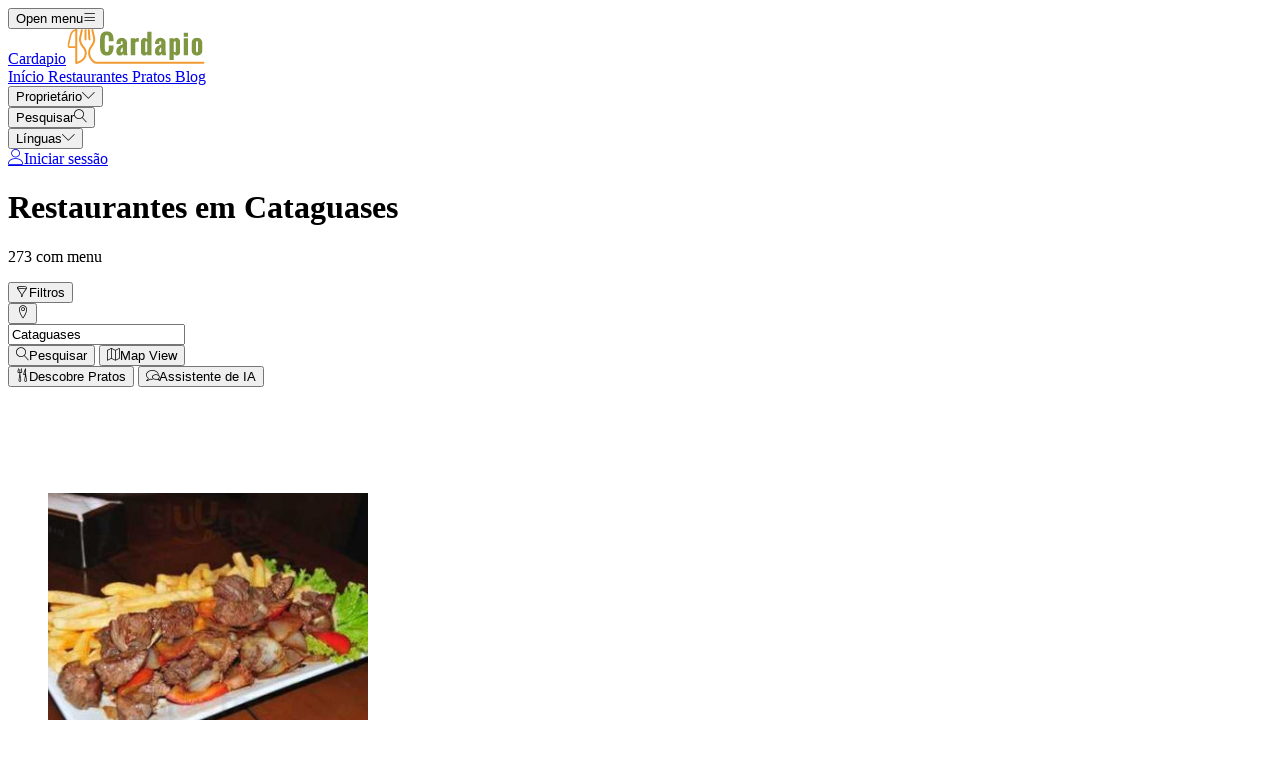

--- FILE ---
content_type: text/html; charset=UTF-8
request_url: https://cardapio.menu/list/13526524/restaurantes-cataguases
body_size: 15680
content:
<!DOCTYPE html><html lang="pt" class="bg-gray-50 scroll-smooth"><head> <title>TOP 10 Restaurantes Cataguases</title><meta charset="UTF-8"/><meta http-equiv="X-UA-Compatible" content="IE=edge"/><meta http-equiv="Content-Language" content="pt"/><meta name="viewport" content="width=device-width,initial-scale=1.0"/><meta property="og:title" content="TOP 10 Restaurantes Cataguases"/><meta name="description" content="Restaurantes de Cataguases com menu, endereço, fotos e avaliações ordenadas por classificações dos usuários."/><meta property="og:image" content="https://cardapio.menu/assets/domain-images/global-min.jpg"/><meta property="og:description" content="Restaurantes de Cataguases com menu, endereço, fotos e avaliações ordenadas por classificações dos usuários."/><meta property="og:url" content="https://cardapio.menu/list/13526524/restaurantes-cataguases"/><meta property="og:site_name" content="Cardapio - Encontrar menus perto de si"/>  <meta property="og:type" content="website"/>  <meta property="og:locale" content="pt_PT"/>  <meta name="twitter:card" content="summary"/>  <meta name="twitter:site:id" content="https://x.com/menulist_menu"/>  <meta name="twitter:title" content="TOP 10 Restaurantes Cataguases"/><meta name="twitter:description" content="Restaurantes de Cataguases com menu, endereço, fotos e avaliações ordenadas por classificações dos usuários."/><meta name="twitter:image" content="https://cardapio.menu/assets/domain-images/global-min.jpg"/><meta name="twitter:image:alt" content="TOP 10 Restaurantes Cataguases"/><link rel="manifest" href="https://cardapio.menu/manifest.json"/><meta name="theme-color" content="#7f9741"/>   <link rel="amphtml" href="https://cardapio.menu/amp/list/13526524/restaurantes-cataguases"/><link rel="canonical" href="https://cardapio.menu/list/13526524/restaurantes-cataguases"/>  <meta name="robots" content="index, follow"/>  <link rel="dns-prefetch" href="https://pagead2.googlesyndication.com"><link rel="preconnect" href="https://pagead2.googlesyndication.com" crossorigin> <script async src="https://pagead2.googlesyndication.com/pagead/js/adsbygoogle.js?client=ca-pub-3704810061505744" crossorigin="anonymous"></script>     <meta name="csrf-token" content="hBPTiIJbe5rV5MIJgEaNQLSKOsAshWDtVvjhsv8N"/><meta name="_token" content="hBPTiIJbe5rV5MIJgEaNQLSKOsAshWDtVvjhsv8N"/>  <meta property="fb:app_id" content="1135027279916151"/><meta property="fb:page_id" content="https://www.facebook.com/cardapio.menu/"/>      <link rel="alternate" href="https://menuweb.menu/list/13526524/restaurants-cataguases" hreflang="en" /><link rel="alternate" href="https://speisekarte.menu/list/13526524/restaurants-cataguases" hreflang="de" /><link rel="alternate" href="https://lacarte.menu/list/13526524/restaurants-cataguases" hreflang="fr" /><link rel="alternate" href="https://carta.menu/list/13526524/restaurantes-cataguases" hreflang="es" /><link rel="alternate" href="https://cardapio.menu/list/13526524/restaurantes-cataguases" hreflang="pt" /><link rel="alternate" href="https://meniu.menu/list/13526524/restaurante-cataguases" hreflang="ro" /><link rel="alternate" href="https://piatti.menu/list/13526524/ristoranti-cataguases" hreflang="it" /><link rel="alternate" href="https://menukort.menu/list/13526524/restauranter-cataguases" hreflang="da" /><link rel="alternate" href="https://kartaweb.menu/list/13526524/restauracje-cataguases" hreflang="pl" /><link rel="alternate" href="https://menukaart.menu/list/13526524/restaurants-cataguases" hreflang="nl" /><link rel="alternate" href="https://meny.menu/list/13526524/restaurants-cataguases" hreflang="sv" /><link rel="alternate" href="https://etlapweb.menu/list/13526524/restaurants-cataguases" hreflang="hu" />    <link rel="shortcut icon" id="favicon" type="image/x-icon" href="https://cardapio.menu/assets/img/favicons/favicon-48x48.png"/><link rel="mask-icon" sizes="any" href="https://cardapio.menu/assets/img/favicons/favicon.svg" content="#ed9e3c"/><link rel="apple-touch-icon" type="image/png" href="https://cardapio.menu/assets/img/favicons/apple-touch-icon-180x180.png" sizes="180x180"/><style> @font-face { font-display: swap; font-family: 'Nunito'; font-style: normal; font-weight: 300; src: url(https://cardapio.menu/fonts/nunito-v26-latin/nunito-v26-latin-300.woff2) format('woff2'); } @font-face { font-display: swap; font-family: 'Nunito'; font-style: normal; font-weight: 400; src: url(https://cardapio.menu/fonts/nunito-v26-latin/nunito-v26-latin-regular.woff2) format('woff2'); } @font-face { font-display: swap; font-family: 'Nunito'; font-style: italic; font-weight: 400; src: url(https://cardapio.menu/fonts/nunito-v26-latin/nunito-v26-latin-italic.woff2) format('woff2'); } @font-face { font-display: swap; font-family: 'Nunito'; font-style: normal; font-weight: 500; src: url(https://cardapio.menu/fonts/nunito-v26-latin/nunito-v26-latin-500.woff2) format('woff2'); } @font-face { font-display: swap; font-family: 'Nunito'; font-style: normal; font-weight: 600; src: url(https://cardapio.menu/fonts/nunito-v26-latin/nunito-v26-latin-600.woff2) format('woff2'); } @font-face { font-display: swap; font-family: 'Nunito'; font-style: normal; font-weight: 700; src: url(https://cardapio.menu/fonts/nunito-v26-latin/nunito-v26-latin-700.woff2) format('woff2'); } </style><link rel="dns-prefetch" href="https://www.googletagmanager.com"><link rel="preconnect" href="https://www.googletagmanager.com" crossorigin><script> var BASE_URL = "https://cardapio.menu"; window.Laravel = {"csrfToken":"hBPTiIJbe5rV5MIJgEaNQLSKOsAshWDtVvjhsv8N"}; </script> <link rel="preload" href="https://cardapio.menu/build/assets/menulist-CgXeURSD.woff2" as="font" type="font/woff2" crossorigin>  <link rel="preload" as="style" href="https://cardapio.menu/build/assets/app-Bkt3F3_E.css" /><link rel="modulepreload" href="https://cardapio.menu/build/assets/app-DRnHhK1H.js" /><link rel="modulepreload" href="https://cardapio.menu/build/assets/_commonjsHelpers-Cpj98o6Y.js" /><link rel="stylesheet" href="https://cardapio.menu/build/assets/app-Bkt3F3_E.css" /><script type="module" src="https://cardapio.menu/build/assets/app-DRnHhK1H.js"></script> </head><body>  <div x-data="{ openMobileMenu: false }" class="bg-white"><div class="relative z-99 lg:hidden"><div x-cloak x-show="openMobileMenu" x-transition:enter="transition-opacity ease-linear duration-300 transform" x-transition:enter-start="opacity-0" x-transition:enter-end="opacity-100" x-transition:leave="transition-opacity ease-linear duration-300 transform" x-transition:leave-start="opacity-100" x-transition:leave-end="opacity-0" class="fixed inset-0 bg-black/25" aria-hidden="true"></div><div x-cloak x-show="openMobileMenu" class="fixed inset-0 flex" x-id="['modal-title']" :aria-labelledby="$id('modal-title')" role="dialog" aria-modal="true"><div id="mobile-menu" x-cloak x-show="openMobileMenu" x-trap.noscroll="openMobileMenu" x-on:click.outside="openMobileMenu = false" x-transition:enter="transition ease-in-out duration-300 transform" x-transition:enter-start="-translate-x-full" x-transition:enter-end="translate-x-0" x-transition:leave="transition ease-in-out duration-300 transform" x-transition:leave-start="translate-x-0" x-transition:leave-end="-translate-x-full" class="relative flex w-full max-w-sm flex-col overflow-y-auto bg-white pb-12 shadow-xl" role="menu" :aria-hidden="!openMobileMenu"><div class="flex min-h-18 items-center px-4"><button x-on:click="openMobileMenu = false" type="button" class="relative rounded-md bg-white p-2 -ml-2.5 text-gray-400" aria-label="Close menu" :aria-expanded="openMobileMenu" aria-controls="mobile-menu"><span class="absolute -inset-0.5"></span><span class="sr-only">Close menu</span><span class="lnr lnr-cross text-2xl align-middle" aria-hidden="true"></span></button></div><div class="space-y-6 border-t border-gray-200 px-4 py-6"><div class="flow-root"><a href="https://cardapio.menu" class="-m-2 block p-2 font-medium text-gray-900" role="menuitem"> Início </a></div><div class="flow-root"><a href="https://cardapio.menu/restaurants" class="-m-2 block p-2 font-medium text-gray-900" role="menuitem"> Restaurantes </a></div><div class="flow-root"><a href="https://cardapio.menu/dishes" class="-m-2 block p-2 font-medium text-gray-900" role="menuitem"> Pratos </a></div><div class="flow-root"><a href="https://cardapio.menu/blog" class="-m-2 block p-2 font-medium text-gray-900" role="menuitem"> Blog </a></div><div x-data="{ collapse: false }" class="relative flow-root" role="menuitem"><button x-on:click="collapse = ! collapse" type="button" class="-m-2 flex items-center w-full p-2 font-medium text-gray-900" aria-haspopup="true" :aria-expanded="collapse" aria-controls="singup-mobilemenu"><span>Proprietário</span><span :class="collapse ? 'rotate-180' : 'rotate-0'" class="lnr lnr-chevron-down text-xs ml-auto transition-transform duration-300" aria-hidden="true"></span></button><div x-cloak x-show="collapse" x-transition:enter="transition ease-out duration-300 transform" x-transition:enter-start="opacity-0 -translate-y-2" x-transition:enter-end="opacity-100 translate-y-0" x-transition:leave="transition ease-in duration-200 transform" x-transition:leave-start="opacity-100 translate-y-0" x-transition:leave-end="opacity-0 -translate-y-2" id="singup-mobilemenu" role="menu" :aria-hidden="!collapse"><div class="px-2 py-4"><a href="https://cardapio.menu/for-companies/get-started" class="flex py-2 text-sm/6 text-gray-700 hover:text-lime-700" role="menuitem"> Reivindicar restaurante </a>  <a href="/info/428336/benefits" class="flex py-2 text-sm/6 text-gray-700 hover:text-lime-700" role="menuitem"> Benefícios para o Seu Restaurante </a>  <a href="/info/495178/free-website" class="flex py-2 text-sm/6 text-gray-700 hover:text-lime-700" role="menuitem"> Site Grátis Para Restaurante </a>  <a href="/info/641637/perguntas-frequentes" class="flex py-2 text-sm/6 text-gray-700 hover:text-lime-700" role="menuitem"> Perguntas frequentes </a>  <a href="/info/684824/for-companies" class="flex py-2 text-sm/6 text-gray-700 hover:text-lime-700" role="menuitem"> Para empresas </a>  <a href="https://cardapio.menu/contact" class="flex py-2 text-sm/6 text-gray-700 hover:text-lime-700" role="menuitem"> Contacto </a></div></div></div>  <div class="flow-root"><a href="https://cardapio.menu/login" class="-m-2 block p-2 font-medium text-gray-900" role="menuitem"> Iniciar sessão </a></div>   <div x-data="{ collapse: false }" class="relative flow-root" role="menuitem"><button x-on:click="collapse = ! collapse" type="button" class="-m-2 flex items-center w-full p-2 font-medium text-gray-900" aria-haspopup="true" :aria-expanded="collapse" aria-controls="language-mobilemenu"><span>Línguas</span><span :class="collapse ? 'rotate-180' : 'rotate-0'" class="lnr lnr-chevron-down text-xs ml-auto transition-transform duration-300" aria-hidden="true"></span></button><div x-cloak x-show="collapse" x-transition:enter="transition ease-out duration-300 transform" x-transition:enter-start="opacity-0 -translate-y-2" x-transition:enter-end="opacity-100 translate-y-0" x-transition:leave="transition ease-in duration-200 transform" x-transition:leave-start="opacity-100 translate-y-0" x-transition:leave-end="opacity-0 -translate-y-2" id="language-mobilemenu" role="menu" :aria-hidden="!collapse"><div class="px-2 py-4">   <div class="flex py-2 text-sm/6 text-gray-700"><a href="https://menuweb.menu/list/13526524/restaurants-cataguases" rel="nofollow" hreflang="en" class="hover:text-lime-700" role="menuitem"> Menu </a> &nbsp;<span class="uppercase">(en)</span></div>   <div class="flex py-2 text-sm/6 text-gray-700"><a href="https://speisekarte.menu/list/13526524/restaurants-cataguases" rel="nofollow" hreflang="de" class="hover:text-lime-700" role="menuitem"> Speisekarte </a> &nbsp;<span class="uppercase">(de)</span></div>   <div class="flex py-2 text-sm/6 text-gray-700"><a href="https://lacarte.menu/list/13526524/restaurants-cataguases" rel="nofollow" hreflang="fr" class="hover:text-lime-700" role="menuitem"> Carte </a> &nbsp;<span class="uppercase">(fr)</span></div>   <div class="flex py-2 text-sm/6 text-gray-700"><a href="https://carta.menu/list/13526524/restaurantes-cataguases" rel="nofollow" hreflang="es" class="hover:text-lime-700" role="menuitem"> Carta </a> &nbsp;<span class="uppercase">(es)</span></div>   <div class="flex py-2 text-sm/6 text-gray-700"><a href="https://cardapio.menu/list/13526524/restaurantes-cataguases" rel="nofollow" hreflang="pt" class="hover:text-lime-700" role="menuitem"> Cardapio </a> &nbsp;<span class="uppercase">(pt)</span></div>   <div class="flex py-2 text-sm/6 text-gray-700"><a href="https://piatti.menu/list/13526524/ristoranti-cataguases" rel="nofollow" hreflang="it" class="hover:text-lime-700" role="menuitem"> Piatti </a> &nbsp;<span class="uppercase">(it)</span></div>   <div class="flex py-2 text-sm/6 text-gray-700"><a href="https://menukaart.menu/list/13526524/restaurants-cataguases" rel="nofollow" hreflang="nl" class="hover:text-lime-700" role="menuitem"> Menukaart </a> &nbsp;<span class="uppercase">(nl)</span></div>  <a href="https://cardapio.menu/more-languages" class="flex py-2 text-sm/6 font-bold text-gray-700 hover:text-lime-700" role="menuitem"> Todos os idiomas </a></div></div></div>  </div></div></div></div><div class="relative isolate z-98 bg-white border-b border-gray-200"><nav aria-label="Main navigation" class="mx-auto max-w-7xl px-4 lg:px-8"><div class="flex h-18 items-center"><button x-on:click="openMobileMenu = true" type="button" class="relative rounded-md bg-white p-2 -ml-1.5 text-gray-400 lg:hidden" aria-label="Open menu" :aria-expanded="openMobileMenu" aria-controls="mobile-menu"><span class="absolute -inset-0.5"></span><span class="sr-only">Open menu</span><span class="lnr lnr-menu text-2xl align-middle"></span></button><div class="ml-4 flex lg:ml-0"><a href="https://cardapio.menu" aria-label="Home"><span class="sr-only">Cardapio</span><img src="https://cardapio.menu/assets/header/cardapio.svg" alt="Cardapio" width=140 class="h-[35px]" height="35" fetchpriority="high"></a></div><div class="hidden lg:ml-8 lg:block lg:self-stretch"><div class="flex h-full space-x-8" role="menubar"><a href="https://cardapio.menu" class="flex items-center text-sm font-medium text-gray-700 hover:text-lime-700" role="menuitem"> Início </a><a href="https://cardapio.menu/restaurants" class="flex items-center text-sm font-medium text-gray-700 hover:text-lime-700" role="menuitem"> Restaurantes </a><a href="https://cardapio.menu/dishes" class="flex items-center text-sm font-medium text-gray-700 hover:text-lime-700" role="menuitem"> Pratos </a><a href="https://cardapio.menu/blog" class="flex items-center text-sm font-medium text-gray-700 hover:text-lime-700" role="menuitem"> Blog </a><div x-data="dropdown" role="menuitem"><button type="button" x-on:click="toggle" class="text-sm font-medium text-gray-700 hover:text-lime-700 h-full" aria-haspopup="true" :aria-expanded="open" aria-controls="singup-menu"><span>Proprietário</span><span class="lnr lnr-chevron-down text-xs ml-2" aria-hidden="true"></span></button><div x-cloak x-show="open" x-on:click.outside="open = false" x-transition:enter="transition ease-out duration-200 transform" x-transition:enter-start="opacity-0 -translate-y-1" x-transition:enter-end="opacity-100 translate-y-0" x-transition:leave="transition ease-in duration-150 transform" x-transition:leave-start="opacity-100 translate-y-0" x-transition:leave-end="opacity-0 -translate-y-1" class="absolute inset-x-0 top-0 -z-98 bg-white pt-16 shadow-sm" id="singup-menu" role="menu" :aria-hidden="!open"><div class="mx-auto grid max-w-7xl grid-cols-1 gap-x-8 gap-y-10 px-2 sm:px-4 py-10 lg:grid-cols-2 lg:px-8"><div class="grid grid-cols-2 gap-x-6 sm:gap-x-8"><div><div class="text-sm/6 font-bold text-gray-500"> Proprietário </div><div class="mt-6 flow-root"><div class="-my-2"><a href="https://cardapio.menu/for-companies/get-started" class="flex py-2 text-sm/6 text-gray-700 hover:text-lime-700" role="menuitem"> Reivindicar restaurante </a>  <a href="/info/428336/benefits" class="flex py-2 text-sm/6 text-gray-700 hover:text-lime-700" role="menuitem"> Benefícios para o Seu Restaurante </a>  <a href="/info/495178/free-website" class="flex py-2 text-sm/6 text-gray-700 hover:text-lime-700" role="menuitem"> Site Grátis Para Restaurante </a>  <a href="/info/641637/perguntas-frequentes" class="flex py-2 text-sm/6 text-gray-700 hover:text-lime-700" role="menuitem"> Perguntas frequentes </a>  <a href="/info/684824/for-companies" class="flex py-2 text-sm/6 text-gray-700 hover:text-lime-700" role="menuitem"> Para empresas </a>  <a href="https://cardapio.menu/contact" class="flex py-2 text-sm/6 text-gray-700 hover:text-lime-700" role="menuitem"> Contacto </a></div></div></div><div><div class="text-sm/6 font-bold text-gray-500"> Sobre nós </div><div class="mt-6 flow-root"><div class="-my-2">  <a href="/info/220797/sobre-nos" class="flex py-2 text-sm/6 text-gray-700 hover:text-lime-700" role="menuitem"> Sobre nós </a>  <a href="/info/398536/promessadequalidade" class="flex py-2 text-sm/6 text-gray-700 hover:text-lime-700" role="menuitem"> Compromisso de qualidade </a>  <a href="/info/418475/imprensa" class="flex py-2 text-sm/6 text-gray-700 hover:text-lime-700" role="menuitem"> Comunicações de imprensa </a>  <a href="/info/575263/privacidade" class="flex py-2 text-sm/6 text-gray-700 hover:text-lime-700" role="menuitem"> Política de privacidade </a>  <a href="/info/743909/termos-e-condicoes" class="flex py-2 text-sm/6 text-gray-700 hover:text-lime-700" role="menuitem"> Termos e condições </a>  <a href="/info/744706/politica-geral-de-cookies" class="flex py-2 text-sm/6 text-gray-700 hover:text-lime-700" role="menuitem"> Política de Cookies </a>  </div></div></div></div><div class="grid grid-cols-1 gap-10 sm:gap-8 lg:grid-cols-2"><div class="sr-only"> Novo </div>  <article class="relative isolate flex max-w-2xl flex-col gap-x-8 gap-y-6 sm:flex-row sm:items-start lg:flex-col lg:items-stretch"><div class="relative flex-none"><img class="aspect-2/1 w-full rounded-lg bg-gray-100 object-cover sm:aspect-video sm:h-32 lg:h-auto" src="https://img.cardapio.menu/storage/media/2024/12/2148980280-1734518202-n08ws.jpg" alt="Chili con carne, chouriço, molho tabasco, todos têm algo em comum: o picante." loading="lazy"><div class="absolute inset-0 rounded-lg ring-1 ring-gray-900/10 ring-inset"></div></div><div><div class="flex items-center gap-x-4"><time datetime="2026-01-16" class="text-sm/6 text-gray-600"> 16. jan 2026 </time><span class="rounded-full bg-gray-50 px-3 py-1.5 text-xs font-medium text-gray-600"> Blogpost </span></div><div class="mt-2 text-sm/6 font-semibold text-gray-900 hover:text-lime-700 line-clamp-2"><a href="https://cardapio.menu/blogpost/278530/pratos-picantes"><span class="absolute inset-0"></span> Chili con carne, chouriço, molho tabasco, todos têm algo em comum: o picante. </a></div><p class="mt-2 text-sm/6 text-gray-600 line-clamp-2">Nem todos podem tolerar isso, mas algumas pessoas adoram: picante na comida. Mas o que é picante, afinal?</p></div></article>  <article class="relative isolate flex max-w-2xl flex-col gap-x-8 gap-y-6 sm:flex-row sm:items-start lg:flex-col lg:items-stretch"><div class="relative flex-none"><img class="aspect-2/1 w-full rounded-lg bg-gray-100 object-cover sm:aspect-video sm:h-32 lg:h-auto" src="https://img.cardapio.menu/storage/media/2024/12/126817-1734515403-7L62Y.jpg" alt="Em bolo, assado, chutney ou suco - as maçãs são tão versáteis!" loading="lazy"><div class="absolute inset-0 rounded-lg ring-1 ring-gray-900/10 ring-inset"></div></div><div><div class="flex items-center gap-x-4"><time datetime="2026-01-11" class="text-sm/6 text-gray-600"> 11. jan 2026 </time><span class="rounded-full bg-gray-50 px-3 py-1.5 text-xs font-medium text-gray-600"> Blogpost </span></div><div class="mt-2 text-sm/6 font-semibold text-gray-900 hover:text-lime-700 line-clamp-2"><a href="https://cardapio.menu/blogpost/696814/variedades-e-consumo-de-macas"><span class="absolute inset-0"></span> Em bolo, assado, chutney ou suco - as maçãs são tão versáteis! </a></div><p class="mt-2 text-sm/6 text-gray-600 line-clamp-2">Você provavelmente não deve se deixar dominar pela variedade, senão a maçã em si é uma fruta saborosa e pequena.</p></div></article>  </div></div></div></div></div></div><div class="ml-auto flex items-center"><div x-data="{ openSearchModal: false }" class="relative" role="dialog" aria-modal="true" aria-label="Search restaurants" x-id="['modal-title']" :aria-labelledby="$id('modal-title')"><button x-on:click="openSearchModal = true" type="button" class="p-2 -mr-1.5 text-gray-400 hover:text-gray-500" aria-haspopup="true" :aria-expanded="openSearchModal" aria-controls="search-menu" tabindex="0"><span class="sr-only">Pesquisar</span><span class="lnr lnr-magnifier text-xl align-middle"></span></button><div x-cloak x-show="openSearchModal" x-transition:enter="ease-out duration-300" x-transition:enter-start="opacity-0" x-transition:enter-end="opacity-100" x-transition:leave="ease-in duration-200" x-transition:leave-start="opacity-100" x-transition:leave-end="opacity-0" class="fixed inset-0 bg-gray-500/25 transition-opacity" aria-hidden="true"></div><div x-cloak x-show="openSearchModal" class="fixed inset-0 z-100 w-screen overflow-y-auto p-4 sm:p-6 md:p-20"><div x-cloak x-show="openSearchModal" x-trap.noscroll="openSearchModal" x-on:click.outside="openSearchModal = false" x-on:keydown.esc="openSearchModal = false" x-transition:enter="ease-out duration-300" x-transition:enter-start="opacity-0 scale-95" x-transition:enter-end="opacity-100 scale-100" x-transition:leave="ease-in duration-200" x-transition:leave-start="opacity-100 scale-100" x-transition:leave-end="opacity-0 scale-95" id="search-menu" role="searchbox" :aria-hidden="!openSearchModal" class="mx-auto w-full max-w-3xl transform transition-all bg-white rounded-sm p-4 md:p-6" tabindex="-1"> <div x-data="restaurantsSearch" class="w-full max-w-3xl mx-auto space-y-4"><div class="flex flex-wrap gap-2"><template x-if="selectedCategories.length"><template x-for="selectedCategory in selectedCategories" :key="`selected-category-${selectedCategory.id}`"><button x-on:click="toggleCategory(selectedCategory)" type="button" class="inline-flex items-center gap-1 space-x-1 capitalize px-3 py-1 rounded-full bg-lime-100 text-lime-700"><span x-text="selectedCategory.name"></span><span class="text-xs" aria-hidden="true">x</span></button></template></template><template x-if="selectedAmenities.length"><template x-for="selectedAmenity in selectedAmenities" :key="`selected-amenity-${selectedAmenity.id}`"><button x-on:click="toggleAmenity(selectedAmenity)" type="button" class="inline-flex items-center gap-1 space-x-1 capitalize px-3 py-1 rounded-full bg-lime-100 text-lime-700"><span x-text="selectedAmenity.name"></span><span class="text-xs" aria-hidden="true">x</span></button></template></template><template x-if="selectedTags.length"><template x-for="selectedTag in selectedTags" :key="`selected-tag-${selectedTag.id}`"><button x-on:click="toggleTag(selectedTag)" type="button" class="inline-flex items-center gap-1 space-x-1 capitalize px-3 py-1 rounded-full bg-lime-100 text-lime-700"><span x-text="selectedTag.name"></span><span class="text-xs" aria-hidden="true">x</span></button></template></template></div><div class="relative flex items-center gap-2 justify-center w-full"><div><button x-on:click="fetchFilters" class="w-14 h-10.5 flex items-center justify-center px-4 py-2.5 rounded-lg border border-gray-300 bg-white text-gray-800" x-bind:class="showFilters || keyword || selectedCategories.length || selectedAmenities.length || selectedRating || selectedRange ? 'border-yellow-500 bg-yellow-500 text-white' : 'border-gray-300 bg-white text-gray-800'"><template x-if="!loadingFilters"><span class="lnr lnr-funnel text-xl" aria-hidden="true"></span></template><template x-if="loadingFilters"> <svg xmlns="http://www.w3.org/2000/svg" fill="none" viewBox="0 0 24 24" aria-hidden="true" class="animate-spin size-5"><circle class="opacity-25" cx="12" cy="12" r="10" stroke="currentColor" stroke-width="4"></circle><path class="opacity-75" fill="currentColor" d="M4 12a8 8 0 018-8V0C5.373 0 0 5.373 0 12h4zm2 5.291A7.962 7.962 0 014 12H0c0 3.042 1.135 5.824 3 7.938l3-2.647z"></path></svg> </template><span class="sr-only">Filtros</span></button><div x-show="showFilters" x-trap="showFilters" x-cloak x-on:click.outside="showFilters = false" x-on:keydown.esc="showFilters = false" x-transition:enter="transition ease-out duration-100 transform" x-transition:enter-start="opacity-0 scale-95" x-transition:enter-end="opacity-100 scale-100" x-transition:leave="transition ease-in duration-75 transform" x-transition:leave-start="opacity-100 scale-100" x-transition:leave-end="opacity-0 scale-95" class="absolute left-0 top-full mt-2 z-100 w-full origin-top-left bg-white shadow ring-1 ring-black/5 focus:outline-none"><div class="relative p-4"><button x-on:click="showFilters = false" class="absolute top-0 right-0 flex p-2 rounded-md text-gray-400 hover:text-gray-600 focus:outline-none"><span class="lnr lnr-cross text-lg" aria-hidden="true"></span><span class="sr-only">Perto</span></button><div class="grid grid-cols-1 sm:grid-cols-2 md:grid-cols-3 gap-4"><div class="space-y-2"><p class="text-md text-gray-500">Categorias</p><template x-for="category in categories" x-bind:key="`category-${category.id}`"><div x-id="['category-input']" class="flex items-start"><input x-on:input.change="toggleCategory(category)" type="checkbox" class="h-4 w-4 text-yellow-500 border-gray-300 rounded checked:border-yellow-500 focus:ring-yellow-500" name="selectedCategories" x-bind:id="$id('category-input')" x-bind:checked="isSelectedCategory(category.slug)"><label x-bind:for="$id('category-input')" class="inline-block ml-3 text-sm/4 text-gray-700"><span x-text="category.name"></span></label></div></template></div><div class="space-y-2"><p class="text-md text-gray-500">Equipamentos</p><template x-for="amenity in amenities" x-bind:key="`amenity-${amenity.id}`"><div x-id="['amenity-input']" class="flex items-start"><input x-on:input.change="toggleAmenity(amenity)" type="checkbox" class="h-4 w-4 text-yellow-500 border-gray-300 rounded checked:border-yellow-500 focus:ring-yellow-500" name="selectedCategories" x-bind:id="$id('amenity-input')" x-bind:checked="isSelectedAmenity(amenity.slug)"><label x-bind:for="$id('amenity-input')" class="inline-block ml-3 text-sm/4 text-gray-700"><span x-text="amenity.name"></span></label></div></template></div><div class="space-y-4"><div class="space-y-2"><p class="text-md text-gray-500">Classificação</p><div x-data="{ hover: 0 }" class="flex items-center mb-4 gap-1 h-9"><template x-for="i in 5"><button type="button" x-on:mouseover="hover = i" x-on:mouseleave="hover = 0" x-on:click="selectedRating = i" x-bind:class="{ 'text-yellow-500': i <= (hover || selectedRating), 'text-gray-300': i > (hover || selectedRating) }" class="text-3xl focus:outline-none transition-colors duration-150"> ★ </button></template></div></div><div class="space-y-2"><p class="text-md text-gray-500">Raio de pesquisa</p><div class="flex items-center gap-2"><input x-model="defaultRange" type="range" min="1" max="50" step="1" class="w-full h-2 bg-gray-200 rounded-lg appearance-none cursor-pointer"><div class="bg-lime-700 text-white px-3 py-1 rounded-full text-sm whitespace-nowrap"><template x-if="selectedRange"><span><span x-text="selectedRange">10</span> KM</span></template><template x-if="!selectedRange"><span>10 KM</span></template></div></div></div><div class="mt-6"> <input type="text" class="w-full border border-gray-300 rounded-lg placeholder:text-gray-300 focus:ring-2 focus:ring-yellow-500 focus:border-yellow-500 outline-none transition-all px-4 py-2" x-model="keyword" id="keyword" name="keyword" placeholder="Keyword" autocomplete="off" /> </div></div></div><div class="flex flex-col sm:flex-row flex-wrap justify-center gap-2 mt-6"> <button  type="button" class="inline-flex items-center justify-center gap-2 border rounded-md focus:outline-none px-4 py-2 text-sm border-yellow-500 text-white bg-yellow-500 shadow-xs hover:bg-white hover:text-yellow-500 transition-colors" x-on:click="search()"> <span class="lnr lnr-magnifier text-md" aria-hidden="true"></span><span>Pesquisar</span> </button>  <button  type="button" class="inline-flex items-center justify-center gap-2 border rounded-md focus:outline-none px-4 py-2 text-sm border-yellow-500 text-white bg-yellow-500 shadow-xs hover:bg-white hover:text-yellow-500 transition-colors" x-on:click="search('map-view')"> <span class="lnr lnr-map text-md" aria-hidden="true"></span><span>Map View</span> </button>  <button  type="button" class="inline-flex items-center justify-center gap-2 border rounded-md focus:outline-none px-4 py-2 text-sm border-yellow-500 text-white bg-yellow-500 shadow-xs hover:bg-white hover:text-yellow-500 transition-colors" x-on:click="search('foodmash')"> <span class="lnr lnr-dinner text-md" aria-hidden="true"></span><span>Descobre Pratos</span> </button>  <button  type="button" class="inline-flex items-center justify-center gap-2 border rounded-md focus:outline-none px-4 py-2 text-sm border-yellow-500 text-white bg-yellow-500 shadow-xs hover:bg-white hover:text-yellow-500 transition-colors" x-on:click="search('ai-assistant')"> <span class="lnr lnr-bubbles text-md" aria-hidden="true"></span><span>Assistente de IA</span> </button>  <button  type="button" class="inline-flex items-center justify-center gap-2 border rounded-md focus:outline-none px-4 py-2 text-sm border-gray-500 text-gray-500 bg-white shadow-xs hover:bg-gray-500 hover:text-white transition-colors capitalize" x-on:click="resetFilters"> <span class="lnr lnr-sync text-md" aria-hidden="true"></span> Anular filtro </button>  </div></div></div></div><div x-on:address-selected="selectedAddress = $event.detail" class="w-full"> <div x-data="citiesAutocomplete" x-on:reset-filters.window="resetAddress" class="relative w-full"><div class="relative"><div class="absolute inset-y-0 left-0 flex items-center pl-3"><button x-on:click="detectLocation" type="button" class="p-1 text-gray-800 hover:text-yellow-500" title="Use my location"><template x-if="!loading"><span class="lnr lnr-map-marker text-xl align-middle" aria-hidden="true"></span></template><template x-if="loading"> <svg xmlns="http://www.w3.org/2000/svg" fill="none" viewBox="0 0 24 24" aria-hidden="true" class="animate-spin size-5 text-yellow-500"><circle class="opacity-25" cx="12" cy="12" r="10" stroke="currentColor" stroke-width="4"></circle><path class="opacity-75" fill="currentColor" d="M4 12a8 8 0 018-8V0C5.373 0 0 5.373 0 12h4zm2 5.291A7.962 7.962 0 014 12H0c0 3.042 1.135 5.824 3 7.938l3-2.647z"></path></svg> </template></button></div> <input type="text" class="w-full border border-gray-300 rounded-lg placeholder:text-gray-300 focus:ring-2 focus:ring-yellow-500 focus:border-yellow-500 outline-none transition-all px-4 py-2 ps-12" x-ref="location" x-on:input.debounce.500ms="fetchLocations($event.target.value)" x-on:keydown.down.prevent="$focus.within($refs.locationDropdown).first()" value="Cataguases" name="location" placeholder="Cidade" autocomplete="off" /> </div><ul x-cloak x-ref="locationDropdown" x-show="showLocations" x-on:click.outside="showLocations = false" x-trap="showLocations" x-on:keydown.down.prevent="$focus.next()" x-on:keydown.up.prevent="$focus.previous()" x-on:keydown.esc="showLocations = false" x-transition:enter="transition ease-out duration-100 transform" x-transition:enter-start="opacity-0 scale-95" x-transition:enter-end="opacity-100 scale-100" x-transition:leave="transition ease-in duration-75 transform" x-transition:leave-start="opacity-100 scale-100" x-transition:leave-end="opacity-0 scale-95" class="absolute z-100 right-0 origin-top-right w-full bg-white mt-2 shadow ring-1 ring-black/5 focus:outline-none py-1"><template x-for="(location, index) in locations" :key="`location-${location.id}`"><li x-on:click="setAddress(location)" x-on:keydown.enter.prevent="setAddress(location)" x-on:keydown.space.prevent="setAddress(location)" class="px-4 py-2 text-sm text-gray-700 hover:text-lime-700 cursor-pointer" tabindex="-1"><span x-text="location.label"></span></li></template><template x-if="!locations.length"><li class="px-4 py-2 text-sm text-gray-500 italic" tabindex="-1">No cities found</li></template></ul></div>  </div></div><div class="flex flex-col md:flex-row justify-center gap-2"><div class="flex gap-2"> <button  type="button" class="inline-flex items-center justify-center gap-2 border rounded-md focus:outline-none px-4 py-2 text-sm border-yellow-500 text-white bg-yellow-500 shadow-xs hover:bg-white hover:text-yellow-500 transition-colors w-full text-nowrap" x-on:click="search()"> <span class="lnr lnr-magnifier text-md" aria-hidden="true"></span><span>Pesquisar</span> </button>  <button  type="button" class="inline-flex items-center justify-center gap-2 border rounded-md focus:outline-none px-4 py-2 text-sm border-yellow-500 text-white bg-yellow-500 shadow-xs hover:bg-white hover:text-yellow-500 transition-colors w-full text-nowrap" x-on:click="search('map-view')"> <span class="lnr lnr-map text-md" aria-hidden="true"></span><span>Map View</span> </button>  </div><div class="flex gap-2"> <button  type="button" class="inline-flex items-center justify-center gap-2 border rounded-md focus:outline-none px-4 py-2 text-sm border-yellow-500 text-white bg-yellow-500 shadow-xs hover:bg-white hover:text-yellow-500 transition-colors w-full text-nowrap" x-on:click="search('foodmash')"> <span class="lnr lnr-dinner text-md" aria-hidden="true"></span><span>Descobre Pratos</span> </button>  <button  type="button" class="inline-flex items-center justify-center gap-2 border rounded-md focus:outline-none px-4 py-2 text-sm border-yellow-500 text-white bg-yellow-500 shadow-xs hover:bg-white hover:text-yellow-500 transition-colors w-full text-nowrap" x-on:click="search('ai-assistant')"> <span class="lnr lnr-bubbles text-md" aria-hidden="true"></span><span>Assistente de IA</span> </button>  </div></div></div>  </div></div></div>  <div x-data="dropdown" class="relative hidden lg:ml-6 lg:inline-block text-left"><button type="button" x-on:click="toggle" class="text-sm font-medium text-gray-700 hover:text-lime-700 h-full" aria-haspopup="true" :aria-expanded="open" aria-controls="language-menu"><span>Línguas</span><span class="lnr lnr-chevron-down text-xs ml-2" aria-hidden="true"></span></button><div x-cloak x-show="open" x-on:click.outside="open = false" x-transition:enter="transition ease-out duration-100 transform" x-transition:enter-start="opacity-0 scale-95" x-transition:enter-end="opacity-100 scale-100" x-transition:leave="transition ease-in duration-75 transform" x-transition:leave-start="opacity-100 scale-100" x-transition:leave-end="opacity-0 scale-95" class="absolute right-0 mt-4 w-52 origin-top-right bg-white shadow-sm ring-1 ring-black/5 focus:outline-hidden" id="language-menu" role="menu" :aria-hidden="!open"><div class="py-1" role="none">   <div class="px-4 py-2 text-sm text-gray-700" role="none"><a href="https://menuweb.menu/list/13526524/restaurants-cataguases" rel="nofollow" hreflang="en" class="hover:text-lime-700" role="menuitem"> Menu </a><span class="uppercase">(en)</span></div>   <div class="px-4 py-2 text-sm text-gray-700" role="none"><a href="https://speisekarte.menu/list/13526524/restaurants-cataguases" rel="nofollow" hreflang="de" class="hover:text-lime-700" role="menuitem"> Speisekarte </a><span class="uppercase">(de)</span></div>   <div class="px-4 py-2 text-sm text-gray-700" role="none"><a href="https://lacarte.menu/list/13526524/restaurants-cataguases" rel="nofollow" hreflang="fr" class="hover:text-lime-700" role="menuitem"> Carte </a><span class="uppercase">(fr)</span></div>   <div class="px-4 py-2 text-sm text-gray-700" role="none"><a href="https://carta.menu/list/13526524/restaurantes-cataguases" rel="nofollow" hreflang="es" class="hover:text-lime-700" role="menuitem"> Carta </a><span class="uppercase">(es)</span></div>   <div class="px-4 py-2 text-sm text-gray-700" role="none"><a href="https://cardapio.menu/list/13526524/restaurantes-cataguases" rel="nofollow" hreflang="pt" class="hover:text-lime-700" role="menuitem"> Cardapio </a><span class="uppercase">(pt)</span></div>   <div class="px-4 py-2 text-sm text-gray-700" role="none"><a href="https://piatti.menu/list/13526524/ristoranti-cataguases" rel="nofollow" hreflang="it" class="hover:text-lime-700" role="menuitem"> Piatti </a><span class="uppercase">(it)</span></div>   <div class="px-4 py-2 text-sm text-gray-700" role="none"><a href="https://menukaart.menu/list/13526524/restaurants-cataguases" rel="nofollow" hreflang="nl" class="hover:text-lime-700" role="menuitem"> Menukaart </a><span class="uppercase">(nl)</span></div>  <a href="https://cardapio.menu/more-languages" class="block px-4 py-2 text-sm font-bold text-gray-700 hover:text-lime-700" role="menuitem"> Todos os idiomas </a></div></div></div>   <div class="hidden lg:ml-6 lg:inline-block"> <a href="https://cardapio.menu/login" class="inline-flex items-center justify-center gap-2 border rounded-md focus:outline-none px-4 py-2 text-sm border-yellow-500 text-yellow-500 bg-white shadow-xs hover:bg-yellow-500 hover:text-white transition-colors"  > <span class="lnr lnr-user text-md" aria-hidden="true"></span><span>Iniciar sessão</span> </a>  </div>   </div></div></nav></div></div>  <header class="bg-gradient-to-b from-white to-gray-50 py-8 sm:py-22 px-4 lg:px-8"><div class="max-w-3xl mx-auto lg:text-center"><h1 class="text-3xl font-semibold tracking-tight text-pretty text-gray-900 sm:text-5xl lg:text-balance"> Restaurantes em Cataguases </h1><p class="mt-6 text-md/8 sm:text-lg/8 text-gray-600"> 273 com menu </p></div><div class="mt-4 sm:mt-6"> <div x-data="restaurantsSearch" class="w-full max-w-3xl mx-auto space-y-4"><div class="flex flex-wrap gap-2"><template x-if="selectedCategories.length"><template x-for="selectedCategory in selectedCategories" :key="`selected-category-${selectedCategory.id}`"><button x-on:click="toggleCategory(selectedCategory)" type="button" class="inline-flex items-center gap-1 space-x-1 capitalize px-3 py-1 rounded-full bg-lime-100 text-lime-700"><span x-text="selectedCategory.name"></span><span class="text-xs" aria-hidden="true">x</span></button></template></template><template x-if="selectedAmenities.length"><template x-for="selectedAmenity in selectedAmenities" :key="`selected-amenity-${selectedAmenity.id}`"><button x-on:click="toggleAmenity(selectedAmenity)" type="button" class="inline-flex items-center gap-1 space-x-1 capitalize px-3 py-1 rounded-full bg-lime-100 text-lime-700"><span x-text="selectedAmenity.name"></span><span class="text-xs" aria-hidden="true">x</span></button></template></template><template x-if="selectedTags.length"><template x-for="selectedTag in selectedTags" :key="`selected-tag-${selectedTag.id}`"><button x-on:click="toggleTag(selectedTag)" type="button" class="inline-flex items-center gap-1 space-x-1 capitalize px-3 py-1 rounded-full bg-lime-100 text-lime-700"><span x-text="selectedTag.name"></span><span class="text-xs" aria-hidden="true">x</span></button></template></template></div><div class="relative flex items-center gap-2 justify-center w-full"><div><button x-on:click="fetchFilters" class="w-14 h-10.5 flex items-center justify-center px-4 py-2.5 rounded-lg border border-gray-300 bg-white text-gray-800" x-bind:class="showFilters || keyword || selectedCategories.length || selectedAmenities.length || selectedRating || selectedRange ? 'border-yellow-500 bg-yellow-500 text-white' : 'border-gray-300 bg-white text-gray-800'"><template x-if="!loadingFilters"><span class="lnr lnr-funnel text-xl" aria-hidden="true"></span></template><template x-if="loadingFilters"> <svg xmlns="http://www.w3.org/2000/svg" fill="none" viewBox="0 0 24 24" aria-hidden="true" class="animate-spin size-5"><circle class="opacity-25" cx="12" cy="12" r="10" stroke="currentColor" stroke-width="4"></circle><path class="opacity-75" fill="currentColor" d="M4 12a8 8 0 018-8V0C5.373 0 0 5.373 0 12h4zm2 5.291A7.962 7.962 0 014 12H0c0 3.042 1.135 5.824 3 7.938l3-2.647z"></path></svg> </template><span class="sr-only">Filtros</span></button><div x-show="showFilters" x-trap="showFilters" x-cloak x-on:click.outside="showFilters = false" x-on:keydown.esc="showFilters = false" x-transition:enter="transition ease-out duration-100 transform" x-transition:enter-start="opacity-0 scale-95" x-transition:enter-end="opacity-100 scale-100" x-transition:leave="transition ease-in duration-75 transform" x-transition:leave-start="opacity-100 scale-100" x-transition:leave-end="opacity-0 scale-95" class="absolute left-0 top-full mt-2 z-100 w-full origin-top-left bg-white shadow ring-1 ring-black/5 focus:outline-none"><div class="relative p-4"><button x-on:click="showFilters = false" class="absolute top-0 right-0 flex p-2 rounded-md text-gray-400 hover:text-gray-600 focus:outline-none"><span class="lnr lnr-cross text-lg" aria-hidden="true"></span><span class="sr-only">Perto</span></button><div class="grid grid-cols-1 sm:grid-cols-2 md:grid-cols-3 gap-4"><div class="space-y-2"><p class="text-md text-gray-500">Categorias</p><template x-for="category in categories" x-bind:key="`category-${category.id}`"><div x-id="['category-input']" class="flex items-start"><input x-on:input.change="toggleCategory(category)" type="checkbox" class="h-4 w-4 text-yellow-500 border-gray-300 rounded checked:border-yellow-500 focus:ring-yellow-500" name="selectedCategories" x-bind:id="$id('category-input')" x-bind:checked="isSelectedCategory(category.slug)"><label x-bind:for="$id('category-input')" class="inline-block ml-3 text-sm/4 text-gray-700"><span x-text="category.name"></span></label></div></template></div><div class="space-y-2"><p class="text-md text-gray-500">Equipamentos</p><template x-for="amenity in amenities" x-bind:key="`amenity-${amenity.id}`"><div x-id="['amenity-input']" class="flex items-start"><input x-on:input.change="toggleAmenity(amenity)" type="checkbox" class="h-4 w-4 text-yellow-500 border-gray-300 rounded checked:border-yellow-500 focus:ring-yellow-500" name="selectedCategories" x-bind:id="$id('amenity-input')" x-bind:checked="isSelectedAmenity(amenity.slug)"><label x-bind:for="$id('amenity-input')" class="inline-block ml-3 text-sm/4 text-gray-700"><span x-text="amenity.name"></span></label></div></template></div><div class="space-y-4"><div class="space-y-2"><p class="text-md text-gray-500">Classificação</p><div x-data="{ hover: 0 }" class="flex items-center mb-4 gap-1 h-9"><template x-for="i in 5"><button type="button" x-on:mouseover="hover = i" x-on:mouseleave="hover = 0" x-on:click="selectedRating = i" x-bind:class="{ 'text-yellow-500': i <= (hover || selectedRating), 'text-gray-300': i > (hover || selectedRating) }" class="text-3xl focus:outline-none transition-colors duration-150"> ★ </button></template></div></div><div class="space-y-2"><p class="text-md text-gray-500">Raio de pesquisa</p><div class="flex items-center gap-2"><input x-model="defaultRange" type="range" min="1" max="50" step="1" class="w-full h-2 bg-gray-200 rounded-lg appearance-none cursor-pointer"><div class="bg-lime-700 text-white px-3 py-1 rounded-full text-sm whitespace-nowrap"><template x-if="selectedRange"><span><span x-text="selectedRange">10</span> KM</span></template><template x-if="!selectedRange"><span>10 KM</span></template></div></div></div><div class="mt-6"> <input type="text" class="w-full border border-gray-300 rounded-lg placeholder:text-gray-300 focus:ring-2 focus:ring-yellow-500 focus:border-yellow-500 outline-none transition-all px-4 py-2" x-model="keyword" id="keyword" name="keyword" placeholder="Keyword" autocomplete="off" /> </div></div></div><div class="flex flex-col sm:flex-row flex-wrap justify-center gap-2 mt-6"> <button  type="button" class="inline-flex items-center justify-center gap-2 border rounded-md focus:outline-none px-4 py-2 text-sm border-yellow-500 text-white bg-yellow-500 shadow-xs hover:bg-white hover:text-yellow-500 transition-colors" x-on:click="search()"> <span class="lnr lnr-magnifier text-md" aria-hidden="true"></span><span>Pesquisar</span> </button>  <button  type="button" class="inline-flex items-center justify-center gap-2 border rounded-md focus:outline-none px-4 py-2 text-sm border-yellow-500 text-white bg-yellow-500 shadow-xs hover:bg-white hover:text-yellow-500 transition-colors" x-on:click="search('map-view')"> <span class="lnr lnr-map text-md" aria-hidden="true"></span><span>Map View</span> </button>  <button  type="button" class="inline-flex items-center justify-center gap-2 border rounded-md focus:outline-none px-4 py-2 text-sm border-yellow-500 text-white bg-yellow-500 shadow-xs hover:bg-white hover:text-yellow-500 transition-colors" x-on:click="search('foodmash')"> <span class="lnr lnr-dinner text-md" aria-hidden="true"></span><span>Descobre Pratos</span> </button>  <button  type="button" class="inline-flex items-center justify-center gap-2 border rounded-md focus:outline-none px-4 py-2 text-sm border-yellow-500 text-white bg-yellow-500 shadow-xs hover:bg-white hover:text-yellow-500 transition-colors" x-on:click="search('ai-assistant')"> <span class="lnr lnr-bubbles text-md" aria-hidden="true"></span><span>Assistente de IA</span> </button>  <button  type="button" class="inline-flex items-center justify-center gap-2 border rounded-md focus:outline-none px-4 py-2 text-sm border-gray-500 text-gray-500 bg-white shadow-xs hover:bg-gray-500 hover:text-white transition-colors capitalize" x-on:click="resetFilters"> <span class="lnr lnr-sync text-md" aria-hidden="true"></span> Anular filtro </button>  </div></div></div></div><div x-on:address-selected="selectedAddress = $event.detail" class="w-full"> <div x-data="citiesAutocomplete" x-on:reset-filters.window="resetAddress" class="relative w-full"><div class="relative"><div class="absolute inset-y-0 left-0 flex items-center pl-3"><button x-on:click="detectLocation" type="button" class="p-1 text-gray-800 hover:text-yellow-500" title="Use my location"><template x-if="!loading"><span class="lnr lnr-map-marker text-xl align-middle" aria-hidden="true"></span></template><template x-if="loading"> <svg xmlns="http://www.w3.org/2000/svg" fill="none" viewBox="0 0 24 24" aria-hidden="true" class="animate-spin size-5 text-yellow-500"><circle class="opacity-25" cx="12" cy="12" r="10" stroke="currentColor" stroke-width="4"></circle><path class="opacity-75" fill="currentColor" d="M4 12a8 8 0 018-8V0C5.373 0 0 5.373 0 12h4zm2 5.291A7.962 7.962 0 014 12H0c0 3.042 1.135 5.824 3 7.938l3-2.647z"></path></svg> </template></button></div> <input type="text" class="w-full border border-gray-300 rounded-lg placeholder:text-gray-300 focus:ring-2 focus:ring-yellow-500 focus:border-yellow-500 outline-none transition-all px-4 py-2 ps-12" x-ref="location" x-on:input.debounce.500ms="fetchLocations($event.target.value)" x-on:keydown.down.prevent="$focus.within($refs.locationDropdown).first()" value="Cataguases" name="location" placeholder="Cidade" autocomplete="off" /> </div><ul x-cloak x-ref="locationDropdown" x-show="showLocations" x-on:click.outside="showLocations = false" x-trap="showLocations" x-on:keydown.down.prevent="$focus.next()" x-on:keydown.up.prevent="$focus.previous()" x-on:keydown.esc="showLocations = false" x-transition:enter="transition ease-out duration-100 transform" x-transition:enter-start="opacity-0 scale-95" x-transition:enter-end="opacity-100 scale-100" x-transition:leave="transition ease-in duration-75 transform" x-transition:leave-start="opacity-100 scale-100" x-transition:leave-end="opacity-0 scale-95" class="absolute z-100 right-0 origin-top-right w-full bg-white mt-2 shadow ring-1 ring-black/5 focus:outline-none py-1"><template x-for="(location, index) in locations" :key="`location-${location.id}`"><li x-on:click="setAddress(location)" x-on:keydown.enter.prevent="setAddress(location)" x-on:keydown.space.prevent="setAddress(location)" class="px-4 py-2 text-sm text-gray-700 hover:text-lime-700 cursor-pointer" tabindex="-1"><span x-text="location.label"></span></li></template><template x-if="!locations.length"><li class="px-4 py-2 text-sm text-gray-500 italic" tabindex="-1">No cities found</li></template></ul></div>    </div></div><div class="flex flex-col md:flex-row justify-center gap-2"><div class="flex gap-2"> <button  type="button" class="inline-flex items-center justify-center gap-2 border rounded-md focus:outline-none px-4 py-2 text-sm border-yellow-500 text-white bg-yellow-500 shadow-xs hover:bg-white hover:text-yellow-500 transition-colors w-full text-nowrap" x-on:click="search()"> <span class="lnr lnr-magnifier text-md" aria-hidden="true"></span><span>Pesquisar</span> </button>  <button  type="button" class="inline-flex items-center justify-center gap-2 border rounded-md focus:outline-none px-4 py-2 text-sm border-yellow-500 text-white bg-yellow-500 shadow-xs hover:bg-white hover:text-yellow-500 transition-colors w-full text-nowrap" x-on:click="search('map-view')"> <span class="lnr lnr-map text-md" aria-hidden="true"></span><span>Map View</span> </button>  </div><div class="flex gap-2"> <button  type="button" class="inline-flex items-center justify-center gap-2 border rounded-md focus:outline-none px-4 py-2 text-sm border-yellow-500 text-white bg-yellow-500 shadow-xs hover:bg-white hover:text-yellow-500 transition-colors w-full text-nowrap" x-on:click="search('foodmash')"> <span class="lnr lnr-dinner text-md" aria-hidden="true"></span><span>Descobre Pratos</span> </button>  <button  type="button" class="inline-flex items-center justify-center gap-2 border rounded-md focus:outline-none px-4 py-2 text-sm border-yellow-500 text-white bg-yellow-500 shadow-xs hover:bg-white hover:text-yellow-500 transition-colors w-full text-nowrap" x-on:click="search('ai-assistant')"> <span class="lnr lnr-bubbles text-md" aria-hidden="true"></span><span>Assistente de IA</span> </button>  </div></div></div>    </div></header><section class="max-w-4xl mx-auto px-4 lg:px-8 pt-8"><div class="mb-8">  <div class="vld-advertising-ad"><ins class="adsbygoogle" style="display:block;width:728px;height:90px;margin: 0 auto;" data-ad-client="ca-pub-3704810061505744" data-ad-slot="4957620818"></ins><script> (adsbygoogle = window.adsbygoogle || []).push({});</script></div>  </div> <ul class="space-y-4">  <li class="overflow-hidden rounded-lg bg-white shadow"><a href="https://cardapio.menu/restaurants/cataguases/dangelo-5" class="block" ><div class="flex flex-col sm:flex-row"><div class="sm:w-[266px] h-[228px] shrink-0">  <img src="https://esa-cdn.cardapio.menu/storage/media/company_images/49411508/conversions/thumbnail.jpg" alt="D&#039;Angelo" loading="lazy" class="w-full h-full object-cover"/>  </div><div class="flex flex-col sm:justify-center flex-1 min-w-0 p-4"><div class="space-y-3"><div class="space-y-2">  <div class="text-sm font-semibold text-gray-600"><span class="text-yellow-500">★</span> 4.3 / 5  <span class="text-gray-400">(2682 Avaliação)</span>  </div>   <div class="flex flex-wrap gap-2">  <span class="px-3 py-1 text-xs rounded-full bg-lime-100 text-lime-700 capitalize"> #13 Pizza em Cataguases </span>  <span class="px-3 py-1 text-xs rounded-full bg-lime-100 text-lime-700 capitalize"> Mexicano </span>  </div>  </div><div><h3 class="mb-1 text-lg sm:text-xl font-bold text-gray-800 truncate"> D&#039;Angelo </h3><p class="text-sm text-gray-500 truncate"> Avenida Astolfo Dutra | Centro, Cataguases, State of Minas Gerais 36770-001, Brazil </p></div></div>   <p class="mt-3 text-sm text-gray-600 line-clamp-2 italic"> &quot;Sugiro pedir ou trio mineiro. muito bom.&quot; </p>     <p class="mt-2 text-sm text-gray-600 truncate "> O restaurante D&#039;Angelo, localizado em Cataguases, foi sugerido pela recepção do hotel e tem como destaque a pizza. Além disso, oferece uma variedade d... </p>     </div></div></a></li>  <li class="overflow-hidden rounded-lg bg-white shadow"><a href="https://cardapio.menu/restaurants/cataguases/super-nutre" class="block" ><div class="flex flex-col sm:flex-row"><div class="sm:w-[266px] h-[228px] shrink-0">  <img src="https://esa-cdn.cardapio.menu/storage/media/company_images/58569279/conversions/thumbnail.jpg" alt="Super Nutre" loading="lazy" class="w-full h-full object-cover"/>  </div><div class="flex flex-col sm:justify-center flex-1 min-w-0 p-4"><div class="space-y-3"><div class="space-y-2">  <div class="text-sm font-semibold text-gray-600"><span class="text-yellow-500">★</span> 4.6 / 5  <span class="text-gray-400">(1270 Avaliação)</span>  </div>   <div class="flex flex-wrap gap-2">  <span class="px-3 py-1 text-xs rounded-full bg-lime-100 text-lime-700 capitalize"> Churrasco </span>  <span class="px-3 py-1 text-xs rounded-full bg-lime-100 text-lime-700 capitalize"> Chá </span>  <span class="px-3 py-1 text-xs rounded-full bg-lime-100 text-lime-700 capitalize"> Serviços De Entrega </span>  </div>  </div><div><h3 class="mb-1 text-lg sm:text-xl font-bold text-gray-800 truncate"> Super Nutre </h3><p class="text-sm text-gray-500 truncate"> Rua Major Vieira 514 | Centro, Cataguases, State of Minas Gerais 36770-060, Brazil </p></div></div>   <p class="mt-3 text-sm text-gray-600 line-clamp-2 italic"> &quot;Comida: 5 serviço: 5 ambiente: 5.&quot; </p>     <p class="mt-2 text-sm text-gray-600 truncate "> Um restaurante agradável e acolhedor, com comida saborosa e bem feita, ideal para uma refeição rápida e com boa relação custo-benefício. Localizado em... </p>     </div></div></a></li>  <li class="overflow-hidden rounded-lg bg-white shadow"><a href="https://cardapio.menu/restaurants/cataguases/bar-estacao-60" class="block" ><div class="flex flex-col sm:flex-row"><div class="sm:w-[266px] h-[228px] shrink-0">  <img src="https://esa-cdn.cardapio.menu/storage/media/company_images/49672558/conversions/thumbnail.jpg" alt="Bar Estacao 60" loading="lazy" class="w-full h-full object-cover"/>  </div><div class="flex flex-col sm:justify-center flex-1 min-w-0 p-4"><div class="space-y-3"><div class="space-y-2">  <div class="text-sm font-semibold text-gray-600"><span class="text-yellow-500">★</span> 4.3 / 5  <span class="text-gray-400">(2055 Avaliação)</span>  </div>   <div class="flex flex-wrap gap-2">  <span class="px-3 py-1 text-xs rounded-full bg-lime-100 text-lime-700 capitalize"> Buffet </span>  <span class="px-3 py-1 text-xs rounded-full bg-lime-100 text-lime-700 capitalize"> Bares </span>  </div>  </div><div><h3 class="mb-1 text-lg sm:text-xl font-bold text-gray-800 truncate"> Bar Estacao 60 </h3><p class="text-sm text-gray-500 truncate"> Rua Cleto da Rocha 60 | Centro, Cataguases, State of Minas Gerais 36770-088, Brazil </p></div></div>   <p class="mt-3 text-sm text-gray-600 line-clamp-2 italic"> &quot;Muito bom Restaurante de uma família muito competente sem rampa&quot; </p>     <p class="mt-2 text-sm text-gray-600 truncate italic"> &quot;Muito boa comida, preço bom, atendimento mineiro de qualidade.&quot; </p>     </div></div></a></li>  <li class="overflow-hidden rounded-lg bg-white shadow"><a href="https://cardapio.menu/restaurants/cataguases/flori-sorvetes" class="block" ><div class="flex flex-col sm:flex-row"><div class="sm:w-[266px] h-[228px] shrink-0">  <img src="https://esa-cdn.cardapio.menu/storage/media/company_images/92617687/conversions/thumbnail.jpg" alt="Flori Sorvetes" loading="lazy" class="w-full h-full object-cover"/>  </div><div class="flex flex-col sm:justify-center flex-1 min-w-0 p-4"><div class="space-y-3"><div class="space-y-2">  <div class="text-sm font-semibold text-gray-600"><span class="text-yellow-500">★</span> 4.9 / 5  <span class="text-gray-400">(889 Avaliação)</span>  </div>   <div class="flex flex-wrap gap-2">  <span class="px-3 py-1 text-xs rounded-full bg-lime-100 text-lime-700 capitalize"> Café </span>  </div>  </div><div><h3 class="mb-1 text-lg sm:text-xl font-bold text-gray-800 truncate"> Flori Sorvetes </h3><p class="text-sm text-gray-500 truncate"> Rua Santa Helena 17 | Miguel Rocha, Cataguases, State of Minas Gerais 36773-544, Brazil </p></div></div>   <p class="mt-3 text-sm text-gray-600 line-clamp-2 italic"> &quot;Advogado estava 32,8823-51555555.&quot; </p>     <p class="mt-2 text-sm text-gray-600 truncate italic"> &quot;&quot;Bem legal, porque fui a trabalho.&quot;&quot; </p>     </div></div></a></li>  <li class="overflow-hidden rounded-lg bg-white shadow"><a href="https://cardapio.menu/restaurants/cataguases/mix-burguer-1" class="block" ><div class="flex flex-col sm:flex-row"><div class="sm:w-[266px] h-[228px] shrink-0">  <img src="https://esa-cdn.cardapio.menu/storage/media/company_images/49432928/conversions/thumbnail.jpg" alt="Mix Burguer" loading="lazy" class="w-full h-full object-cover"/>  </div><div class="flex flex-col sm:justify-center flex-1 min-w-0 p-4"><div class="space-y-3"><div class="space-y-2">  <div class="text-sm font-semibold text-gray-600"><span class="text-yellow-500">★</span> 4.0 / 5  <span class="text-gray-400">(1514 Avaliação)</span>  </div>   <div class="flex flex-wrap gap-2">  <span class="px-3 py-1 text-xs rounded-full bg-lime-100 text-lime-700 capitalize"> #14 Pizza em Cataguases </span>  </div>  </div><div><h3 class="mb-1 text-lg sm:text-xl font-bold text-gray-800 truncate"> Mix Burguer </h3><p class="text-sm text-gray-500 truncate"> Avenida Astolfo Dutra 5 | Centro, Cataguases, State of Minas Gerais 36770-001, Brazil </p></div></div>   <p class="mt-3 text-sm text-gray-600 line-clamp-2 italic"> &quot;Lanche muito quente! comida: 5/5 serviço: 5/5 ambiente: 5/5.Mais&quot; </p>     <p class="mt-2 text-sm text-gray-600 truncate "> O Mix é uma opção popular na cidade, oferecendo pizzas saborosas com opções de borda recheada e nova massa. Além disso, o restaurante tem um ambiente... </p>     </div></div></a></li>  <li class="overflow-hidden rounded-lg bg-white shadow"><a href="https://cardapio.menu/restaurants/cataguases/pizzaria-quem-diriais-3" class="block" ><div class="flex flex-col sm:flex-row"><div class="sm:w-[266px] h-[228px] shrink-0">  <img src="https://esa-cdn.cardapio.menu/storage/media/company_images/73172753/conversions/thumbnail.jpg" alt="Pizzaria Quem Diriais 3" loading="lazy" class="w-full h-full object-cover"/>  </div><div class="flex flex-col sm:justify-center flex-1 min-w-0 p-4"><div class="space-y-3"><div class="space-y-2">  <div class="text-sm font-semibold text-gray-600"><span class="text-yellow-500">★</span> 4.1 / 5  <span class="text-gray-400">(1651 Avaliação)</span>  </div>   <div class="flex flex-wrap gap-2">  <span class="px-3 py-1 text-xs rounded-full bg-lime-100 text-lime-700 capitalize"> #9 Pizza em Cataguases </span>  </div>  </div><div><h3 class="mb-1 text-lg sm:text-xl font-bold text-gray-800 truncate"> Pizzaria Quem Diriais 3 </h3><p class="text-sm text-gray-500 truncate"> Rua Major Vieira 715 | Jd S Miguel, Cataguases, State of Minas Gerais 36770-060, Brazil, 36770-058 </p></div></div>   <p class="mt-3 text-sm text-gray-600 line-clamp-2 italic"> &quot;Comer: 4/5 serviço: 4/5 atmosfera: 4/5Mais&quot; </p>     <p class="mt-2 text-sm text-gray-600 truncate "> Um ótimo local para sair com a família ou amigos, oferecendo comida boa com preços justos. Com ambiente agradável, música ao vivo em alguns dias e tel... </p>     </div></div></a></li>  <li class="overflow-hidden rounded-lg bg-white shadow"><a href="https://cardapio.menu/restaurants/cataguases/churrascaria-azulao" class="block" ><div class="flex flex-col sm:flex-row"><div class="sm:w-[266px] h-[228px] shrink-0">  <img src="https://esa-cdn.cardapio.menu/storage/media/company_images/49527488/conversions/thumbnail.jpg" alt="Churrascaria Azulao" loading="lazy" class="w-full h-full object-cover"/>  </div><div class="flex flex-col sm:justify-center flex-1 min-w-0 p-4"><div class="space-y-3"><div class="space-y-2">  <div class="text-sm font-semibold text-gray-600"><span class="text-yellow-500">★</span> 3.8 / 5  <span class="text-gray-400">(1238 Avaliação)</span>  </div>   <div class="flex flex-wrap gap-2">  <span class="px-3 py-1 text-xs rounded-full bg-lime-100 text-lime-700 capitalize"> #15 Pizza em Cataguases </span>  <span class="px-3 py-1 text-xs rounded-full bg-lime-100 text-lime-700 capitalize"> Churrasco </span>  </div>  </div><div><h3 class="mb-1 text-lg sm:text-xl font-bold text-gray-800 truncate"> Churrascaria Azulao </h3><p class="text-sm text-gray-500 truncate"> R. Dr. Sobral, 357, Cataguases, State of Minas Gerais, Brazil, 36770-070 </p></div></div>   <p class="mt-3 text-sm text-gray-600 line-clamp-2 italic"> &quot;Sem duvida nega a melhor Churrascaria da região!&quot; </p>     <p class="mt-2 text-sm text-gray-600 truncate "> O restaurante oferece um cardápio razoável, com destaque para o churrasco no almoço e pratos executivos à noite, a preços acessíveis. No entanto, o am... </p>     </div></div></a></li>  <li class="overflow-hidden rounded-lg bg-white shadow"><a href="https://cardapio.menu/restaurants/cataguases/churrascaria-caruso" class="block" ><div class="flex flex-col sm:flex-row"><div class="sm:w-[266px] h-[228px] shrink-0">  <img src="https://esa-cdn.cardapio.menu/storage/media/company_images/58569295/conversions/thumbnail.jpg" alt="Churrascaria Caruso" loading="lazy" class="w-full h-full object-cover"/>  </div><div class="flex flex-col sm:justify-center flex-1 min-w-0 p-4"><div class="space-y-3"><div class="space-y-2">  <div class="text-sm font-semibold text-gray-600"><span class="text-yellow-500">★</span> 4.0 / 5  <span class="text-gray-400">(4325 Avaliação)</span>  </div>   <div class="flex flex-wrap gap-2">  <span class="px-3 py-1 text-xs rounded-full bg-lime-100 text-lime-700 capitalize"> Churrasco </span>  <span class="px-3 py-1 text-xs rounded-full bg-lime-100 text-lime-700 capitalize"> Carne </span>  <span class="px-3 py-1 text-xs rounded-full bg-lime-100 text-lime-700 capitalize"> Buffet </span>  <span class="px-3 py-1 text-xs rounded-full bg-lime-100 text-lime-700 capitalize"> Brasileira </span>  <span class="px-3 py-1 text-xs rounded-full bg-lime-100 text-lime-700 capitalize"> Bbq </span>  </div>  </div><div><h3 class="mb-1 text-lg sm:text-xl font-bold text-gray-800 truncate"> Churrascaria Caruso </h3><p class="text-sm text-gray-500 truncate"> Rua Cleto da Rocha 263 | Praça Governador Valadares, Cataguases, State of Minas Gerais 36770-088, Brazil, 36770-069 </p></div></div>   <p class="mt-3 text-sm text-gray-600 line-clamp-2 italic"> &quot;Muito bom Restaurante de uma família muito competente sem rampa&quot; </p>     <p class="mt-2 text-sm text-gray-600 truncate "> O restaurante Caruso em Cataguases oferece um self-service com opção de carne por $8,99, mas alguns clientes encontraram problemas com a qualidade e v... </p>     </div></div></a></li>  <li class="overflow-hidden rounded-lg bg-white shadow"><a href="https://cardapio.menu/restaurants/cataguases/brasao-hamburgueria" class="block" ><div class="flex flex-col sm:flex-row"><div class="sm:w-[266px] h-[228px] shrink-0">  <img src="https://esa-cdn.cardapio.menu/storage/media/company_images/49426544/conversions/thumbnail.jpg" alt="Brasao Hamburgueria" loading="lazy" class="w-full h-full object-cover"/>  </div><div class="flex flex-col sm:justify-center flex-1 min-w-0 p-4"><div class="space-y-3"><div class="space-y-2">  <div class="text-sm font-semibold text-gray-600"><span class="text-yellow-500">★</span> 4.7 / 5  <span class="text-gray-400">(980 Avaliação)</span>  </div>   <div class="flex flex-wrap gap-2">  <span class="px-3 py-1 text-xs rounded-full bg-lime-100 text-lime-700 capitalize"> Americano </span>  <span class="px-3 py-1 text-xs rounded-full bg-lime-100 text-lime-700 capitalize"> Vegetariano </span>  <span class="px-3 py-1 text-xs rounded-full bg-lime-100 text-lime-700 capitalize"> Carne </span>  <span class="px-3 py-1 text-xs rounded-full bg-lime-100 text-lime-700 capitalize"> Fast Food </span>  </div>  </div><div><h3 class="mb-1 text-lg sm:text-xl font-bold text-gray-800 truncate"> Brasao Hamburgueria </h3><p class="text-sm text-gray-500 truncate"> Av. Astolfo Dutra, 535 - Centro, Cataguases, State of Minas Gerais, Brazil, 36770-014 </p></div></div>   <p class="mt-3 text-sm text-gray-600 line-clamp-2 italic"> &quot;Vinho com peixe. Muito bom.&quot; </p>     <p class="mt-2 text-sm text-gray-600 truncate "> Localizada em um charmoso casarão antigo em Cataguases, a hamburgueria Brasão oferece uma variedade deliciosa de hambúrgueres artesanais. O ambiente a... </p>     </div></div></a></li>  <li class="overflow-hidden rounded-lg bg-white shadow"><a href="https://cardapio.menu/restaurants/cataguases-brasil/sorveteria-sol-e-neve-7" class="block" ><div class="flex flex-col sm:flex-row"><div class="sm:w-[266px] h-[228px] shrink-0">  <img src="https://esa-cdn.cardapio.menu/storage/media/company_images/49444416/conversions/thumbnail.jpg" alt="Sorveteria Sol E Neve" loading="lazy" class="w-full h-full object-cover"/>  </div><div class="flex flex-col sm:justify-center flex-1 min-w-0 p-4"><div class="space-y-3"><div class="space-y-2">  <div class="text-sm font-semibold text-gray-600"><span class="text-yellow-500">★</span> 4.5 / 5  <span class="text-gray-400">(1039 Avaliação)</span>  </div>   <div class="flex flex-wrap gap-2">  <span class="px-3 py-1 text-xs rounded-full bg-lime-100 text-lime-700 capitalize"> Sorvete </span>  <span class="px-3 py-1 text-xs rounded-full bg-lime-100 text-lime-700 capitalize"> Buffet </span>  </div>  </div><div><h3 class="mb-1 text-lg sm:text-xl font-bold text-gray-800 truncate"> Sorveteria Sol E Neve </h3><p class="text-sm text-gray-500 truncate"> Praca Santa Rita 430, Cataguases I-36770-020, Brasil, Cataguases Brasil, Brazil </p></div></div>   <p class="mt-3 text-sm text-gray-600 line-clamp-2 italic"> &quot;Um two crazy pouchs abertos após as 12h not Saturday&quot; </p>     <p class="mt-2 text-sm text-gray-600 truncate italic"> &quot;Atendimento bom e local super confortável! Sorvetes deliciosos!&quot; </p>     </div></div></a></li>  <li class="overflow-hidden rounded-lg bg-white shadow"><a href="https://cardapio.menu/restaurants/cataguases/bar-do-remo" class="block" ><div class="flex flex-col sm:flex-row"><div class="sm:w-[266px] h-[228px] shrink-0">  <img src="https://esa-cdn.cardapio.menu/storage/media/company_images/49478284/conversions/thumbnail.jpg" alt="Bar Do Remo" loading="lazy" class="w-full h-full object-cover"/>  </div><div class="flex flex-col sm:justify-center flex-1 min-w-0 p-4"><div class="space-y-3"><div class="space-y-2">  <div class="text-sm font-semibold text-gray-600"><span class="text-yellow-500">★</span> 4.1 / 5  <span class="text-gray-400">(1802 Avaliação)</span>  </div>   <div class="flex flex-wrap gap-2">  <span class="px-3 py-1 text-xs rounded-full bg-lime-100 text-lime-700 capitalize"> Bares </span>  <span class="px-3 py-1 text-xs rounded-full bg-lime-100 text-lime-700 capitalize"> Pubs </span>  <span class="px-3 py-1 text-xs rounded-full bg-lime-100 text-lime-700 capitalize"> Pub </span>  <span class="px-3 py-1 text-xs rounded-full bg-lime-100 text-lime-700 capitalize"> Pub </span>  </div>  </div><div><h3 class="mb-1 text-lg sm:text-xl font-bold text-gray-800 truncate"> Bar Do Remo </h3><p class="text-sm text-gray-500 truncate"> Avenida Coronel Antonio Augusto de Souza 49 | Vl Tereza, Cataguases, State of Minas Gerais 36772-000, Brazil </p></div></div>   <p class="mt-3 text-sm text-gray-600 line-clamp-2 italic"> &quot;Muito bom e um otimo lugar para foder bola e etc recomendo&quot; </p>     <p class="mt-2 text-sm text-gray-600 truncate "> O Bar do Remo, localizado no Clube do Remo em Cataguases, é conhecido pelo tradicional churrasquinho de frango e preço acessível. Apesar de alguns pon... </p>     </div></div></a></li>  <li class="overflow-hidden rounded-lg bg-white shadow"><a href="https://cardapio.menu/restaurants/cataguases/sushi-kta" class="block" ><div class="flex flex-col sm:flex-row"><div class="sm:w-[266px] h-[228px] shrink-0">  <img src="https://esa-cdn.cardapio.menu/storage/media/company_images/70628337/conversions/thumbnail.jpg" alt="Sushi Kta" loading="lazy" class="w-full h-full object-cover"/>  </div><div class="flex flex-col sm:justify-center flex-1 min-w-0 p-4"><div class="space-y-3"><div class="space-y-2">  <div class="text-sm font-semibold text-gray-600"><span class="text-yellow-500">★</span> 4.8 / 5  <span class="text-gray-400">(1044 Avaliação)</span>  </div>   <div class="flex flex-wrap gap-2">  <span class="px-3 py-1 text-xs rounded-full bg-lime-100 text-lime-700 capitalize"> Serviços De Entrega </span>  <span class="px-3 py-1 text-xs rounded-full bg-lime-100 text-lime-700 capitalize"> Japonês </span>  <span class="px-3 py-1 text-xs rounded-full bg-lime-100 text-lime-700 capitalize"> Sushi </span>  </div>  </div><div><h3 class="mb-1 text-lg sm:text-xl font-bold text-gray-800 truncate"> Sushi Kta </h3><p class="text-sm text-gray-500 truncate"> R. Dos Estudantes, 54, Cataguases, Brazil </p></div></div>   <p class="mt-3 text-sm text-gray-600 line-clamp-2 italic"> &quot;Comida: 5/5 serviço: 5/5 atmosfera: 5/5Mais&quot; </p>     <p class="mt-2 text-sm text-gray-600 truncate italic"> &quot;Comida muito boa: 5/5 serviço: 5/5 atmosfera: 5/5.&quot; </p>     </div></div></a></li>  <li class="overflow-hidden rounded-lg bg-white shadow"><a href="https://cardapio.menu/restaurants/cataguases-brasil/trattoria-mineira" class="block" ><div class="flex flex-col sm:flex-row"><div class="sm:w-[266px] h-[228px] shrink-0">  <img src="https://esa-cdn.cardapio.menu/storage/media/company_images/49501087/conversions/thumbnail.jpg" alt="Trattoria Mineira" loading="lazy" class="w-full h-full object-cover"/>  </div><div class="flex flex-col sm:justify-center flex-1 min-w-0 p-4"><div class="space-y-3"><div class="space-y-2">  <div class="text-sm font-semibold text-gray-600"><span class="text-yellow-500">★</span> 4.2 / 5  <span class="text-gray-400">(2878 Avaliação)</span>  </div>   <div class="flex flex-wrap gap-2">  <span class="px-3 py-1 text-xs rounded-full bg-lime-100 text-lime-700 capitalize"> Brasileira </span>  <span class="px-3 py-1 text-xs rounded-full bg-lime-100 text-lime-700 capitalize"> Sul-americano </span>  <span class="px-3 py-1 text-xs rounded-full bg-lime-100 text-lime-700 capitalize"> Pizza </span>  <span class="px-3 py-1 text-xs rounded-full bg-lime-100 text-lime-700 capitalize"> Carne </span>  </div>  </div><div><h3 class="mb-1 text-lg sm:text-xl font-bold text-gray-800 truncate"> Trattoria Mineira </h3><p class="text-sm text-gray-500 truncate"> Praça Jaci De Abreu Lopes, 32, Cataguases I-36774-126, Brasil, Cataguases Brasil, Brazil </p></div></div>   <p class="mt-3 text-sm text-gray-600 line-clamp-2 italic"> &quot;Otimo atmosphere, com ao vivo, r eat!&quot; </p>     <p class="mt-2 text-sm text-gray-600 truncate italic"> &quot;Gostei muito deste bar, música ao vivo de qualidade.&quot; </p>     </div></div></a></li>  <li class="overflow-hidden rounded-lg bg-white shadow"><a href="https://cardapio.menu/restaurants/cataguases-brasil/digao-lanches-10" class="block" ><div class="flex flex-col sm:flex-row"><div class="sm:w-[266px] h-[228px] shrink-0">  <img src="https://esa-cdn.cardapio.menu/storage/media/company_images/51527748/conversions/thumbnail.jpg" alt="Digão Lanches" loading="lazy" class="w-full h-full object-cover"/>  </div><div class="flex flex-col sm:justify-center flex-1 min-w-0 p-4"><div class="space-y-3"><div class="space-y-2">  <div class="text-sm font-semibold text-gray-600"><span class="text-yellow-500">★</span> 4.5 / 5  <span class="text-gray-400">(857 Avaliação)</span>  </div>   <div class="flex flex-wrap gap-2">  <span class="px-3 py-1 text-xs rounded-full bg-lime-100 text-lime-700 capitalize"> Fast Food </span>  </div>  </div><div><h3 class="mb-1 text-lg sm:text-xl font-bold text-gray-800 truncate"> Digão Lanches </h3><p class="text-sm text-gray-500 truncate"> Rua Paulino Fernandes 98, Cataguases I-36770-024, Brasil, Cataguases Brasil, Brazil </p></div></div>   <p class="mt-3 text-sm text-gray-600 line-clamp-2 italic"> &quot;Lanche muito bom. Não demora p ficar em breve, além das chegadas otimas. Então noo feliz da mesa ser parafusada no chão.&quot; </p>      </div></div></a></li>  <li class="overflow-hidden rounded-lg bg-white shadow"><a href="https://cardapio.menu/restaurants/cataguases/bar-do-capacete" class="block" ><div class="flex flex-col sm:flex-row"><div class="sm:w-[266px] h-[228px] shrink-0">  <img src="https://esa-cdn.cardapio.menu/storage/media/company_images/49567849/conversions/thumbnail.jpg" alt="Bar Do Capacete" loading="lazy" class="w-full h-full object-cover"/>  </div><div class="flex flex-col sm:justify-center flex-1 min-w-0 p-4"><div class="space-y-3"><div class="space-y-2">  <div class="text-sm font-semibold text-gray-600"><span class="text-yellow-500">★</span> 4.8 / 5  <span class="text-gray-400">(3072 Avaliação)</span>  </div>   <div class="flex flex-wrap gap-2">  <span class="px-3 py-1 text-xs rounded-full bg-lime-100 text-lime-700 capitalize"> Mergulho </span>  <span class="px-3 py-1 text-xs rounded-full bg-lime-100 text-lime-700 capitalize"> Pubs </span>  <span class="px-3 py-1 text-xs rounded-full bg-lime-100 text-lime-700 capitalize"> Carne </span>  <span class="px-3 py-1 text-xs rounded-full bg-lime-100 text-lime-700 capitalize"> Pub </span>  <span class="px-3 py-1 text-xs rounded-full bg-lime-100 text-lime-700 capitalize"> Bares </span>  </div>  </div><div><h3 class="mb-1 text-lg sm:text-xl font-bold text-gray-800 truncate"> Bar Do Capacete </h3><p class="text-sm text-gray-500 truncate"> Rua Itacolomi 205 | Haidee, Cataguases, State of Minas Gerais 36774-096, Brazil </p></div></div>   <p class="mt-3 text-sm text-gray-600 line-clamp-2 italic"> &quot;Tudo muito bom, mas carne bolinho destaca-se!!&quot; </p>     <p class="mt-2 text-sm text-gray-600 truncate italic"> &quot;Gelato e petiscos gostoso, excelente athendimento&quot; </p>     </div></div></a></li>  <li class="overflow-hidden rounded-lg bg-white shadow"><a href="https://cardapio.menu/restaurants/cataguases/lanches-rapido-1" class="block" ><div class="flex flex-col sm:flex-row"><div class="sm:w-[266px] h-[228px] shrink-0">  <img src="https://esa-cdn.cardapio.menu/storage/media/company_images/49654441/conversions/thumbnail.jpg" alt="Lanches Rapido" loading="lazy" class="w-full h-full object-cover"/>  </div><div class="flex flex-col sm:justify-center flex-1 min-w-0 p-4"><div class="space-y-3"><div class="space-y-2">  <div class="text-sm font-semibold text-gray-600"><span class="text-yellow-500">★</span> 4.6 / 5  <span class="text-gray-400">(652 Avaliação)</span>  </div>   <div class="flex flex-wrap gap-2">  <span class="px-3 py-1 text-xs rounded-full bg-lime-100 text-lime-700 capitalize"> Lanches </span>  <span class="px-3 py-1 text-xs rounded-full bg-lime-100 text-lime-700 capitalize"> Carne </span>  </div>  </div><div><h3 class="mb-1 text-lg sm:text-xl font-bold text-gray-800 truncate"> Lanches Rapido </h3><p class="text-sm text-gray-500 truncate"> Rua Coronel Vieira 129 | Centro, Cataguases, State of Minas Gerais 36770-028, Brazil </p></div></div>   <p class="mt-3 text-sm text-gray-600 line-clamp-2 italic"> &quot;Foi muito bom gostei muito esse lugar e incrível eu recomendo&quot; </p>     <p class="mt-2 text-sm text-gray-600 truncate italic"> &quot;Super aconchegante and food bem boa&quot; </p>     </div></div></a></li>  <li class="overflow-hidden rounded-lg bg-white shadow"><a href="https://cardapio.menu/restaurants/cataguases-brasil/miki-kosher" class="block" ><div class="flex flex-col sm:flex-row"><div class="sm:w-[266px] h-[228px] shrink-0">  <img src="https://esa-cdn.cardapio.menu/storage/media/company_images/51602525/conversions/thumbnail.jpg" alt="Miki Kosher" loading="lazy" class="w-full h-full object-cover"/>  </div><div class="flex flex-col sm:justify-center flex-1 min-w-0 p-4"><div class="space-y-3"><div class="space-y-2">  <div class="text-sm font-semibold text-gray-600"><span class="text-yellow-500">★</span> 4.5 / 5  <span class="text-gray-400">(709 Avaliação)</span>  </div>   <div class="flex flex-wrap gap-2">  <span class="px-3 py-1 text-xs rounded-full bg-lime-100 text-lime-700 capitalize"> Pizza </span>  <span class="px-3 py-1 text-xs rounded-full bg-lime-100 text-lime-700 capitalize"> Kosher </span>  <span class="px-3 py-1 text-xs rounded-full bg-lime-100 text-lime-700 capitalize"> Café </span>  <span class="px-3 py-1 text-xs rounded-full bg-lime-100 text-lime-700 capitalize"> Carne </span>  </div>  </div><div><h3 class="mb-1 text-lg sm:text-xl font-bold text-gray-800 truncate"> Miki Kosher </h3><p class="text-sm text-gray-500 truncate"> R. Dr. Veiga Filho, 181, São Paulo I-01229-001, Brasil, Cataguases Brasil, Brazil </p></div></div>   <p class="mt-3 text-sm text-gray-600 line-clamp-2 italic"> &quot;Uma delicia de lugar, comidas maravilhosas e atendimento 10&quot; </p>     <p class="mt-2 text-sm text-gray-600 truncate italic"> &quot;Otima comida! Excelent understanding! I&#039;d live as a client. !&quot; </p>     </div></div></a></li>  <li class="overflow-hidden rounded-lg bg-white shadow"><a href="https://cardapio.menu/restaurants/cataguases/restaurante-do-hotel-cataguases" class="block" ><div class="flex flex-col sm:flex-row"><div class="sm:w-[266px] h-[228px] shrink-0">  <img src="https://esa-cdn.cardapio.menu/storage/media/company_images/58569274/conversions/thumbnail.jpg" alt="Do Cataguases" loading="lazy" class="w-full h-full object-cover"/>  </div><div class="flex flex-col sm:justify-center flex-1 min-w-0 p-4"><div class="space-y-3"><div class="space-y-2">  <div class="text-sm font-semibold text-gray-600"><span class="text-yellow-500">★</span> 4.1 / 5  <span class="text-gray-400">(926 Avaliação)</span>  </div>   <div class="flex flex-wrap gap-2">  <span class="px-3 py-1 text-xs rounded-full bg-lime-100 text-lime-700 capitalize"> Brasileiro </span>  <span class="px-3 py-1 text-xs rounded-full bg-lime-100 text-lime-700 capitalize"> Chá </span>  <span class="px-3 py-1 text-xs rounded-full bg-lime-100 text-lime-700 capitalize"> Carne </span>  <span class="px-3 py-1 text-xs rounded-full bg-lime-100 text-lime-700 capitalize"> Buffet </span>  <span class="px-3 py-1 text-xs rounded-full bg-lime-100 text-lime-700 capitalize"> Americano </span>  </div>  </div><div><h3 class="mb-1 text-lg sm:text-xl font-bold text-gray-800 truncate"> Do Cataguases </h3><p class="text-sm text-gray-500 truncate"> Rua Major Vieira 56 B | Centro, Cataguases, State of Minas Gerais 36770-060, Brazil </p></div></div>   <p class="mt-3 text-sm text-gray-600 line-clamp-2 italic"> &quot;Otimo custo beneficio, oferece almoço com muita variedade e otimo preço. Comida de otima qualidade e feita ao sabor mineiro de ser&quot; </p>      </div></div></a></li>  <li class="overflow-hidden rounded-lg bg-white shadow"><a href="https://cardapio.menu/restaurants/cataguases/iguaria-gourmet" class="block" ><div class="flex flex-col sm:flex-row"><div class="sm:w-[266px] h-[228px] shrink-0">  <img src="https://esa-cdn.cardapio.menu/storage/media/company_images/73262600/conversions/thumbnail.jpg" alt="Iguaria Gourmet" loading="lazy" class="w-full h-full object-cover"/>  </div><div class="flex flex-col sm:justify-center flex-1 min-w-0 p-4"><div class="space-y-3"><div class="space-y-2">  <div class="text-sm font-semibold text-gray-600"><span class="text-yellow-500">★</span> 4.6 / 5  <span class="text-gray-400">(509 Avaliação)</span>  </div>   <div class="flex flex-wrap gap-2">  <span class="px-3 py-1 text-xs rounded-full bg-lime-100 text-lime-700 capitalize"> #17 Pizza em Cataguases </span>  </div>  </div><div><h3 class="mb-1 text-lg sm:text-xl font-bold text-gray-800 truncate"> Iguaria Gourmet </h3><p class="text-sm text-gray-500 truncate"> Praça Sandoval De Azevedo, 62, Cataguases, Brazil, 36770-052 </p></div></div>   <p class="mt-3 text-sm text-gray-600 line-clamp-2 italic"> &quot;Comida: 5/5 serviço: 5/5 atmosfera: 5/5Mais&quot; </p>     <p class="mt-2 text-sm text-gray-600 truncate "> Remover, Acessível para cadeiras de rodas, Wi-fi, Entrega </p>     </div></div></a></li>  <li class="overflow-hidden rounded-lg bg-white shadow"><a href="https://cardapio.menu/restaurants/cataguases/manjericao-pizzas-rusticas" class="block" ><div class="flex flex-col sm:flex-row"><div class="sm:w-[266px] h-[228px] shrink-0">  <img src="https://esa-cdn.cardapio.menu/storage/media/company_images/49666819/conversions/thumbnail.jpg" alt="Manjericão Pizzas Rústicas" loading="lazy" class="w-full h-full object-cover"/>  </div><div class="flex flex-col sm:justify-center flex-1 min-w-0 p-4"><div class="space-y-3"><div class="space-y-2">  <div class="text-sm font-semibold text-gray-600"><span class="text-yellow-500">★</span> 4.4 / 5  <span class="text-gray-400">(461 Avaliação)</span>  </div>   <div class="flex flex-wrap gap-2">  <span class="px-3 py-1 text-xs rounded-full bg-lime-100 text-lime-700 capitalize"> #10 Pizza em Cataguases </span>  </div>  </div><div><h3 class="mb-1 text-lg sm:text-xl font-bold text-gray-800 truncate"> Manjericão Pizzas Rústicas </h3><p class="text-sm text-gray-500 truncate"> R. Francisco Antônio Leonardo, 315, Cataguases, Brazil, 36774-102 </p></div></div>   <p class="mt-3 text-sm text-gray-600 line-clamp-2 italic"> &quot;Excelente excelente excelente excelente!&quot; </p>     <p class="mt-2 text-sm text-gray-600 truncate italic"> &quot;Excelente comida: 5 serviço: 5 atmosfera: 5&quot; </p>     </div></div></a></li>  </ul> <div x-data='{ appLocale: "pt", showMultipleDescriptions: true, restaurants: [], nextPageUrl: "https://cardapio.menu/list/13526524/restaurantes-cataguases?page=2", loading: false, loadMore() { if (this.loading || !this.nextPageUrl) return; this.loading = true; axios.get(this.nextPageUrl) .then(data => { let restaurantsLength = data?.data?.restaurants?.data?.length || 0; let currentPage = data?.data?.restaurants?.current_page || 0; let nextPage = data?.data?.restaurants?.next_page_url || null; if (restaurantsLength === 0) { this.nextPageUrl = null; return; } let restaurantsData = data?.data?.restaurants?.data || []; this.restaurants.push(...restaurantsData); this.nextPageUrl = currentPage < 10 ? nextPage : null; }) .catch(error => console.error("Error loading more restaurants:", error)) .finally(() => this.loading = false); } }' class="mt-4"><ul class="space-y-4"><template x-for="restaurant in restaurants" x-bind:key="restaurant.id"><li class="overflow-hidden rounded-lg bg-white shadow"><a x-bind:href="`/restaurants/${restaurant.city.slug}/${restaurant.new_slug}`" class="block"><div class="flex flex-col sm:flex-row"><div class="sm:w-[266px] h-[228px] shrink-0"><img x-bind:src="restaurant.main_image_url || restaurant.logo_url || 'https://cardapio.menu/assets/img/tmp/placeholder_restaurant.jpg'" x-bind:alt="restaurant.name" loading="lazy" class="w-full h-full" x-bind:class="(!restaurant.main_image_url && restaurant.logo_url) ? 'object-contain p-4 bg-white' : 'object-cover'"/></div><div class="flex flex-col sm:justify-center flex-1 min-w-0 p-4"><div class="space-y-3"><div class="space-y-2"><template x-if="restaurant.rating"><div class="text-sm font-semibold text-gray-600"><span class="text-yellow-500">★</span>&nbsp; <span x-text="restaurant.rating"></span> / 5 <template x-if="restaurant.review_count"><span class="text-gray-400"> (<span x-text="restaurant.review_count"></span> Avaliação) </span></template></div></template><div class="flex flex-wrap gap-2"><template x-for="category in restaurant.categories_labels"><div class="px-3 py-1 text-xs rounded-full bg-lime-100 text-lime-700 capitalize"><span x-text="category.name"></span></div></template></div></div><div><h3 class="mb-1 text-lg sm:text-xl font-bold text-gray-800 truncate" x-text="restaurant.name"></h3><p class="text-sm text-gray-500 truncate" x-text="restaurant.short_address ?? restaurant.extended_address"></p></div></div>  <template x-if="restaurant?.main_description?.translations[appLocale]"><p class="mt-3 text-sm text-gray-600 line-clamp-2" x-bind:class="['feedback', 'feedback1', 'feedback2'].includes(restaurant?.main_description?.type) ? 'italic' : ''" x-text="restaurant.main_description.translations[appLocale]"></p></template><template x-if="showMultipleDescriptions && restaurant?.main_description?.translations[appLocale]"><template x-for="description in restaurant.extra_descriptions"><template x-if="description?.translations[appLocale]"><p class="mt-2 text-sm text-gray-600 truncate" x-bind:class="['feedback', 'feedback1', 'feedback2'].includes(description?.type) ? 'italic' : ''" x-text="description.translations[appLocale]"></p></template></template></template>  </div></div></a></li></template></ul><div x-show="nextPageUrl" class="mt-4 text-center"> <button  type="button" class="inline-flex items-center justify-center gap-2 border rounded-md focus:outline-none px-4 py-2 text-sm border-yellow-500 text-white bg-yellow-500 shadow-xs hover:bg-white hover:text-yellow-500 transition-colors" x-on:click="loadMore" x-bind:disabled="loading"> <svg xmlns="http://www.w3.org/2000/svg" fill="none" viewBox="0 0 24 24" aria-hidden="true" class="animate-spin size-4 mr-3 -ml-1" x-show="loading" x-cloak="x-cloak"><circle class="opacity-25" cx="12" cy="12" r="10" stroke="currentColor" stroke-width="4"></circle><path class="opacity-75" fill="currentColor" d="M4 12a8 8 0 018-8V0C5.373 0 0 5.373 0 12h4zm2 5.291A7.962 7.962 0 014 12H0c0 3.042 1.135 5.824 3 7.938l3-2.647z"></path></svg> <span>Mostrar mais</span> </button>  </div></div> </section>  <footer class="bg-white mt-8"><div class="mx-auto max-w-7xl py-8 px-4 lg:px-8"><div class="xl:grid xl:grid-cols-3 xl:gap-8"><div class="space-y-8"><img src="https://cardapio.menu/assets/header/cardapio.svg" alt="Cardapio" width=140 height="35" loading="lazy"><div class="space-y-4"><p class="text-sm/6 text-balance text-gray-600"> Cardapio é a plataforma popular para restaurantes e os seus menus com fotos, preços, críticas e muito mais! </p>  <ul class="flex space-x-4">   <li><a href="/info/157442/impressao" class="text-sm/6 text-gray-600 hover:text-gray-900"> Empresa </a></li>   <li><a href="/info/220797/sobre-nos" class="text-sm/6 text-gray-600 hover:text-gray-900"> Sobre nós </a></li>                        </ul>  <div class="flex gap-x-6"><a href="https://www.facebook.com/cardapio.menu/" target="_blank" rel="nofollow"><span class="sr-only">Facebook</span><span class="lnr lnr-facebook text-2xl" aria-hidden="true"></span></a><a href="https://www.instagram.com/insta.menulist/" target="_blank" rel="nofollow"><span class="sr-only">Instagram</span><span class="lnr lnr-instagram text-2xl" aria-hidden="true"></span></a><a href="https://x.com/menulist_menu" target="_blank" rel="nofollow"><span class="sr-only">X</span><span class="lnr lnr-twitter text-2xl" aria-hidden="true"></span></a><a href="https://www.youtube.com/@menulist1640" target="_blank" rel="nofollow"><span class="sr-only">YouTube</span><span class="lnr lnr-youtube text-2xl" aria-hidden="true"></span></a></div></div></div><div class="mt-16 grid grid-cols-1 md:grid-cols-3 gap-8 xl:col-span-2 xl:mt-0"><div class="md:grid md:grid-cols-1 md:gap-8"><div><div class="text-sm/6 font-semibold text-gray-900">Páginas</div><ul role="list" class="mt-6 space-y-2">        <li role="none"><a href="/info/398536/promessadequalidade" class="text-sm/6 text-gray-600 hover:text-gray-900" role="listitem"> Compromisso de qualidade </a></li>   <li role="none"><a href="/info/418475/imprensa" class="text-sm/6 text-gray-600 hover:text-gray-900" role="listitem"> Comunicações de imprensa </a></li>   <li role="none"><a href="/info/428336/benefits" class="text-sm/6 text-gray-600 hover:text-gray-900" role="listitem"> Benefícios para o Seu Restaurante </a></li>   <li role="none"><a href="/info/483280/impulsionando-sustentabilidade" class="text-sm/6 text-gray-600 hover:text-gray-900" role="listitem"> Energia Verde </a></li>   <li role="none"><a href="/info/495178/free-website" class="text-sm/6 text-gray-600 hover:text-gray-900" role="listitem"> Site Grátis Para Restaurante </a></li>   <li role="none"><a href="/info/575263/privacidade" class="text-sm/6 text-gray-600 hover:text-gray-900" role="listitem"> Política de privacidade </a></li>   <li role="none"><a href="/info/641637/perguntas-frequentes" class="text-sm/6 text-gray-600 hover:text-gray-900" role="listitem"> Perguntas frequentes </a></li>   <li role="none"><a href="/info/684824/for-companies" class="text-sm/6 text-gray-600 hover:text-gray-900" role="listitem"> Para empresas </a></li>   <li role="none"><a href="/info/743909/termos-e-condicoes" class="text-sm/6 text-gray-600 hover:text-gray-900" role="listitem"> Termos e condições </a></li>   <li role="none"><a href="/info/744706/politica-geral-de-cookies" class="text-sm/6 text-gray-600 hover:text-gray-900" role="listitem"> Política de Cookies </a></li>   <li role="none"><a href="/info/889589/culinary-delights-with-foodmash" class="text-sm/6 text-gray-600 hover:text-gray-900" role="listitem"> O aplicativo Foodmash </a></li>   </ul></div></div><div class="md:grid md:grid-cols-1 md:gap-8"><div><div class="text-sm/6 font-semibold text-gray-900"> Restaurantes </div>   <ul role="list" class="mt-6 space-y-1">  <li role="none"><a href="https://cardapio.menu/new-restaurants/pt" class="text-sm/6 text-gray-600 hover:text-gray-900" role="listitem"> Novos Restaurantes Portugal </a></li>  <li role="none"><a href="https://cardapio.menu/new-restaurants/br" class="text-sm/6 text-gray-600 hover:text-gray-900" role="listitem"> Novos Restaurantes Brasil </a></li>  <li role="none"><a href="https://cardapio.menu/new-restaurants/cv" class="text-sm/6 text-gray-600 hover:text-gray-900" role="listitem"> Novos Restaurantes Cabo Verde </a></li>  </ul><ul role="list" class="mt-6 space-y-1">  <li role="none"><a href="https://cardapio.menu/popular-restaurants/pt" class="text-sm/6 text-gray-600 hover:text-gray-900" role="listitem"> Cidades Portugal </a></li>  <li role="none"><a href="https://cardapio.menu/popular-restaurants/br" class="text-sm/6 text-gray-600 hover:text-gray-900" role="listitem"> Cidades Brasil </a></li>  <li role="none"><a href="https://cardapio.menu/popular-restaurants/cv" class="text-sm/6 text-gray-600 hover:text-gray-900" role="listitem"> Cidades Cabo Verde </a></li>  </ul>  </div></div><div class="md:grid md:grid-cols-1 md:gap-8"><div><div class="text-sm/6 font-semibold text-gray-900"> Pesquisas recentes </div><ul role="list" class="mt-6 space-y-2">   <li role="none"><a href="https://cardapio.menu/list/72682352/restaurantes-ferragudo" class="text-sm/6 text-gray-600 hover:text-gray-900" role="listitem"> Restaurantes Ferragudo </a></li>  <li role="none"><a href="https://cardapio.menu/list/83853165/restaurantes-folgosa" class="text-sm/6 text-gray-600 hover:text-gray-900" role="listitem"> Restaurantes Folgosa </a></li>  <li role="none"><a href="https://cardapio.menu/list/75626323/restaurantes-belas-1" class="text-sm/6 text-gray-600 hover:text-gray-900" role="listitem"> Restaurantes Belas </a></li>  <li role="none"><a href="https://cardapio.menu/list/61913315/restaurantes-alagoas-1" class="text-sm/6 text-gray-600 hover:text-gray-900" role="listitem"> Restaurantes ALAGOAS </a></li>  <li role="none"><a href="https://cardapio.menu/list/86246305/restaurantes-maia-1" class="text-sm/6 text-gray-600 hover:text-gray-900" role="listitem"> Restaurantes Maia </a></li>  <li role="none"><a href="https://cardapio.menu/list/85348391/restaurantes-massama" class="text-sm/6 text-gray-600 hover:text-gray-900" role="listitem"> Restaurantes Massama </a></li>  <li role="none"><a href="https://cardapio.menu/list/20841736/restaurantes-fajozes" class="text-sm/6 text-gray-600 hover:text-gray-900" role="listitem"> Restaurantes Fajozes </a></li>  <li role="none"><a href="https://cardapio.menu/list/40895845/restaurantes-porto-2" class="text-sm/6 text-gray-600 hover:text-gray-900" role="listitem"> Restaurantes Porto </a></li>   </ul></div></div></div></div><div class="flex flex-col md:flex-row md:justify-center md:items-center mt-8"><a href="https://apps.apple.com/us/app/id1501661552" target="_blank" rel="nofollow"><img src="https://cardapio.menu/assets/img/ios-t-min.svg" alt="Baixar para IOS na App Store" class="object-cover h-[70px] w-[230px]" width="230" height="70" loading="lazy"></a><a href="https://play.google.com/store/apps/details?id=com.foodlocate.app&amp;hl=pt" target="_blank" rel="nofollow"><img src="https://cardapio.menu/assets/img/google-t-min.svg" alt="Baixar para Android no Google Play" class="object-cover h-[70px] w-[230px] mt-8 md:mt-0 md:ml-8" width="230" height="70" loading="lazy"></a></div><div class="flex flex-col md:flex-row mt-8 border-t border-gray-900/10 pt-8 space-y-4 md:space-y-0 md:space-x-4"><p class="text-sm/6 text-gray-600">&copy; Todos os direitos reservados</p><a href="https://cardapio.menu/contact" class="text-sm/6 text-gray-600 hover:text-gray-900"> Contate-nos </a>   <a href="/info/684824/for-companies" class="text-sm/6 text-gray-600 hover:text-gray-900"> Para empresas </a>  <a href="/info/careers/empregos" class="text-sm/6 text-gray-600 hover:text-gray-900"> Carreiras </a>   </div></div></footer> <div x-data="{ notifications: [], add(e) { this.notifications.push({ id: e.timeStamp, type: e.detail.type || 'info', message: e.detail.message, }); }, remove(notification) { this.notifications = this.notifications.filter(n => n.id !== notification.id); } }" x-on:notify.window="add($event)" class="pointer-events-none fixed inset-0 z-101 flex items-end px-4 py-6 sm:items-start sm:p-6" role="status" aria-live="polite"><div class="flex w-full flex-col items-center space-y-4 sm:items-end"><template x-for="notification in notifications" x-bind:key="notification.id"><div x-data="{ show: false, init() { this.$nextTick(() => this.show = true); setTimeout(() => this.transitionOut(), 5000); }, transitionOut() { this.show = false; setTimeout(() => this.remove(this.notification), 100); } }" x-show="show" x-transition:enter="transition ease-out duration-300 transform" x-transition:enter-start="translate-y-2 opacity-0 sm:translate-y-0 sm:translate-x-2" x-transition:enter-end="translate-y-0 opacity-100 sm:translate-x-0" x-transition:leave="transition ease-in duration-100" x-transition:leave-start="opacity-100" x-transition:leave-end="opacity-0" class="pointer-events-auto w-full max-w-sm overflow-hidden rounded-lg bg-white shadow-lg ring-1 ring-black/5"><div class="p-4"><div class="flex items-start"><div class="shrink-0"><template x-if="notification.type === 'info'"><span class="lnr lnr-notification-circle text-xl text-blue-400"></span></template><template x-if="notification.type === 'success' || notification.type === 'green'"><span class="lnr lnr-checkmark-circle text-xl text-green-400"></span></template><template x-if="notification.type === 'error' || notification.type === 'red'"><span class="lnr lnr-cross-circle text-xl text-red-400"></span></template></div><div class="ml-3 w-0 flex-1 pt-0.5"><p class="text-sm text-gray-500" x-text="notification.message"></p></div><div class="ml-4 flex shrink-0"><button x-on:click="transitionOut" type="button" class="inline-flex rounded-md bg-white text-gray-400 hover:text-gray-500 focus:ring-2 focus:ring-yellow-500 focus:ring-offset-2 focus:outline-hidden"><span class="sr-only">Close</span><span class="lnr lnr-cross text-lg" aria-hidden="true"></span></button></div></div></div></div></template></div></div>   <script async src="https://www.googletagmanager.com/gtag/js?id=G-S1ELRSD14D"></script><script> window.dataLayer = window.dataLayer || []; function gtag(){dataLayer.push(arguments);} gtag('js', new Date()); gtag('config', 'G-S1ELRSD14D');</script>    <script> document.addEventListener('alpine:init', () => { Alpine.data('citiesAutocomplete', () => ({ hereAPIKey: '-1u5AWlFYoxwH0q1fn1wu9xjR7-xWcpzCEQNEmXraHY', locations: [], showLocations: false, selectedAddress: {}, loading: false, init() { this.$watch('selectedAddress', (address) => { this.$refs.location.value = address.label ? address.label : ''; }); }, fetchLocations(value) { if (this.loading) { return; } if (!value) { this.selectedAddress = {}; this.$dispatch('address-selected', this.selectedAddress); } if (!value || value.length < 3) { this.locations = []; this.showLocations = false; return; } this.loading = true; fetch(`https://discover.search.hereapi.com/v1/autocomplete?q=${value.trim().replace(/ /g, '+')}&limit=5&apiKey=${this.hereAPIKey}`) .then(res => res.json()) .then(data => { if (!data.items || data.items.length === 0) { this.locations = []; return; } this.locations = data.items.filter(item => item.resultType === 'locality' || item.resultType === 'houseNumber') .map(item => { return { id: item.id, resultType: item.resultType, label: item.address.label, }; }); }) .catch(error => console.error('Fetch error:', error)) .finally(() => { this.loading = false; this.showLocations = true; }); }, detectLocation() { if (this.loading) { return; } this.showLocations = false; if (!navigator.geolocation) { alert('Geolocation is not supported by your browser.'); return; } this.loading = true; navigator.geolocation.getCurrentPosition( (position) => { const {latitude, longitude} = position.coords; this.fetchAddressByCoordinates(latitude, longitude); }, (error) => { this.loading = false; console.error('Error getting location:', error); alert('Unable to retrieve your location. Please check your browser settings.'); } ); }, fetchAddressByCoordinates(latitude, longitude) { fetch(`https://discover.search.hereapi.com/v1/revgeocode?at=${latitude},${longitude}&types=city&apiKey=${this.hereAPIKey}`) .then((response) => response.json()) .then((data) => { if (!data.items || data.items.length === 0) { return; } const item = data.items[0]; this.selectedAddress = { label: item.address.label, locality: this.replaceUmlauts(item.address.city), country_iso: item.address.countryCode, latitude: item.position.lat, longitude: item.position.lng, route: null, }; this.$dispatch('address-selected', this.selectedAddress); }) .catch((error) => console.error('Error fetching location details:', error)) .finally(() => this.loading = false); }, setAddress(location) { this.loading = true; fetch(`https://discover.search.hereapi.com/v1/lookup?id=${location.id}&apiKey=${this.hereAPIKey}`) .then(lookup => lookup.json()) .then(lookup => { this.selectedAddress = { label: lookup.address.label, locality: this.replaceUmlauts(lookup.address.city), country_iso: lookup.address.countryCode, latitude: lookup.position.lat, longitude: lookup.position.lng, route: location.resultType === 'houseNumber' ? lookup.address.street + ' ' + lookup.address.houseNumber : null, }; this.$dispatch('address-selected', this.selectedAddress); }) .catch((error) => console.error('Fetch error:', error)) .finally(() => { this.loading = false; this.showLocations = false; }); }, replaceUmlauts(text) { return text.replaceAll('ü', 'ue') .replaceAll('ö', 'oe') .replaceAll('ä', 'ae'); }, resetAddress() { this.locations = []; this.showLocations = false; this.$refs.location.value = ''; this.selectedAddress = {}; } })); }); </script>  <script> document.addEventListener('alpine:init', () => { Alpine.data('restaurantsSearch', () => ({ keyword: '', selectedAddress: {}, selectedCategories: [], selectedAmenities: [], selectedTags: [], selectedRating: null, selectedRange: null, defaultRange: 10, categories: [], amenities: [], showFilters: false, loadingFilters: false, filtersFetched: false, parameters: {"city":{"name":"Cataguases","slug":"cataguases","lat":"-21.38917","lng":"-42.69667","address":null},"landing":"true","range":"3","geo_distance_center":{"lat":"-21.38917","lon":"-42.69667"},"map_zoom":12,"geo_distance_range":"3km","country_code":"br"}, init() { this.$watch('defaultRange', (value) => { this.selectedRange = value ? parseInt(value) : null; }); if (this.parameters.keyword) { this.keyword = this.parameters.keyword; } if (this.parameters.city) { this.selectedAddress = { locality: this.parameters.city.name, country_iso: this.parameters.country_code || null, latitude: this.parameters.city.lat, longitude: this.parameters.city.lng }; } if (this.parameters.terms) { this.selectedCategories = this.parameters.terms; } if (this.parameters.amenities) { this.selectedAmenities = this.parameters.amenities; } if (this.parameters.tags) { this.selectedTags = this.parameters.tags; } if (this.parameters.rating) { this.selectedRating = this.parameters.rating; } if (this.parameters.range) { this.defaultRange = this.selectedRange = this.parameters.range; } }, fetchFilters() { if (this.filtersFetched) { this.showFilters = !this.showFilters; return; } this.loadingFilters = true; const categoriesRequest = window.axios.get('https://cardapio.menu/api/restaurants/companies_auto_complete?requested_type=categories'); const amenitiesRequest = window.axios.get('https://cardapio.menu/api/restaurants/companies_auto_complete?requested_type=amenities'); Promise.all([categoriesRequest, amenitiesRequest]) .then(([categoriesRes, amenitiesRes]) => { this.categories = categoriesRes.data.results; this.amenities = amenitiesRes.data.results; }) .catch(error => { console.error('Error fetching filters:', error); }) .finally(() => { this.loadingFilters = false; this.showFilters = true; this.filtersFetched = true; }); }, toggleCategory(category) { const existingIndex = this.selectedCategories.findIndex(c => c.slug === category.slug); if (existingIndex >= 0) { this.selectedCategories = this.selectedCategories.filter(c => c.slug !== category.slug); } else { this.selectedCategories.push(category); } }, isSelectedCategory(categorySlug) { return this.selectedCategories.findIndex(c => c.slug === categorySlug) >= 0; }, toggleAmenity(amenity) { const existingIndex = this.selectedAmenities.findIndex(a => a.slug === amenity.slug); if (existingIndex >= 0) { this.selectedAmenities = this.selectedAmenities.filter(a => a.slug !== amenity.slug); } else { this.selectedAmenities.push(amenity); } }, isSelectedAmenity(amenitySlug) { return this.selectedAmenities.findIndex(c => c.slug === amenitySlug) >= 0; }, toggleTag(tag) { const existingIndex = this.selectedTags.findIndex(t => t.slug === tag.slug); if (existingIndex >= 0) { this.selectedTags = this.selectedTags.filter(t => t.slug !== tag.slug); } else { this.selectedTags.push(tag); } }, resetFilters() { this.keyword = ''; this.selectedCategories = []; this.selectedAmenities = []; this.selectedTags = []; this.selectedRating = null; this.defaultRange = 10; this.selectedRange = null; this.selectedAddress = {}; this.$dispatch('reset-filters', {}); this.search(); }, search(search_type = null) { let route = 'https://cardapio.menu/build_restaurants_search'; if (search_type) { route += `?search_type=${search_type}`; } window.axios.post(route, { company_search: this.keyword, search_city: this.selectedAddress, search_terms: this.selectedCategories.map(category => category.slug), search_amenities: this.selectedAmenities.map(amenity => amenity.slug), search_tags: this.selectedTags.map(tag => tag.slug), search_rating: this.selectedRating ? [1, this.selectedRating] : null, search_range: this.selectedRange, }) .then(({data}) => { if (data?.url) { window.location.href = data.url; } }) .catch(error => console.error('Error searching:', error)); } })); }); </script>  <script defer src="https://static.cloudflareinsights.com/beacon.min.js/vcd15cbe7772f49c399c6a5babf22c1241717689176015" integrity="sha512-ZpsOmlRQV6y907TI0dKBHq9Md29nnaEIPlkf84rnaERnq6zvWvPUqr2ft8M1aS28oN72PdrCzSjY4U6VaAw1EQ==" data-cf-beacon='{"version":"2024.11.0","token":"1e036d3b466742fe990a68691f83790f","r":1,"server_timing":{"name":{"cfCacheStatus":true,"cfEdge":true,"cfExtPri":true,"cfL4":true,"cfOrigin":true,"cfSpeedBrain":true},"location_startswith":null}}' crossorigin="anonymous"></script>
</body></html>

--- FILE ---
content_type: text/html; charset=utf-8
request_url: https://www.google.com/recaptcha/api2/aframe
body_size: 267
content:
<!DOCTYPE HTML><html><head><meta http-equiv="content-type" content="text/html; charset=UTF-8"></head><body><script nonce="f0VSbW3NlgB3fJCgZiSZTg">/** Anti-fraud and anti-abuse applications only. See google.com/recaptcha */ try{var clients={'sodar':'https://pagead2.googlesyndication.com/pagead/sodar?'};window.addEventListener("message",function(a){try{if(a.source===window.parent){var b=JSON.parse(a.data);var c=clients[b['id']];if(c){var d=document.createElement('img');d.src=c+b['params']+'&rc='+(localStorage.getItem("rc::a")?sessionStorage.getItem("rc::b"):"");window.document.body.appendChild(d);sessionStorage.setItem("rc::e",parseInt(sessionStorage.getItem("rc::e")||0)+1);localStorage.setItem("rc::h",'1768940960838');}}}catch(b){}});window.parent.postMessage("_grecaptcha_ready", "*");}catch(b){}</script></body></html>